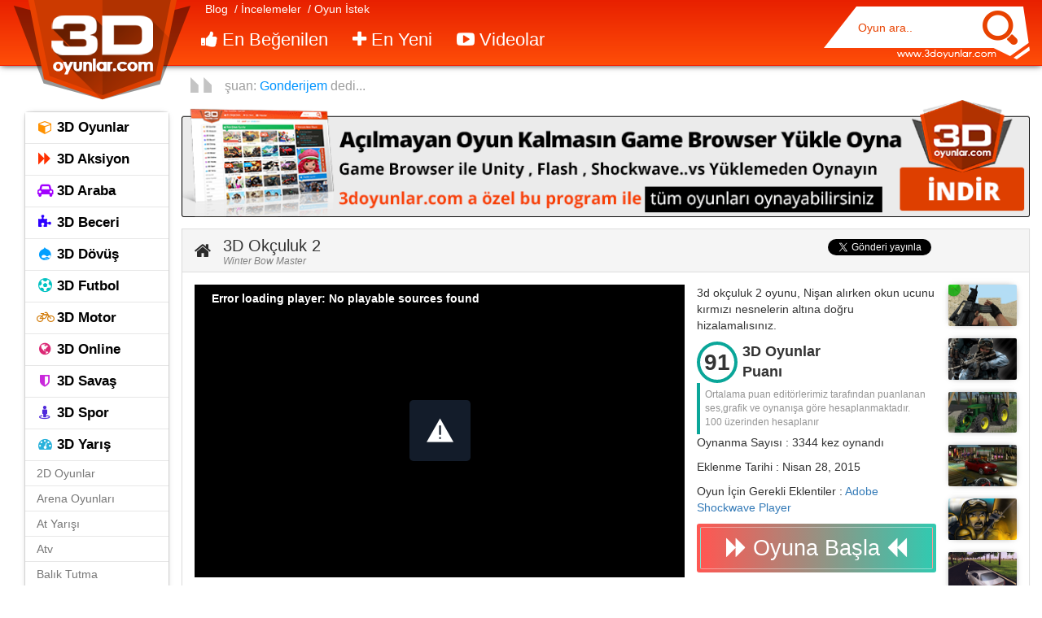

--- FILE ---
content_type: text/html; charset=UTF-8
request_url: https://www.3doyunlar.com/3d-okculuk-2.htm
body_size: 15039
content:
<!DOCTYPE html PUBLIC "-//W3C//DTD XHTML 1.0 Transitional//EN" "http://www.w3.org/TR/xhtml1/DTD/xhtml1-transitional.dtd">
<html xmlns="http://www.w3.org/1999/xhtml" dir="ltr" lang="tr" prefix="og: https://ogp.me/ns#"> 
<head>
<title>3D Okçuluk 2 Oyunu | 3D Okçuluk 2 Oyna | 3D OYUNLAR | 3D Oyunlar</title>
<meta http-equiv="Content-Language" content="tr" />
<meta http-equiv="Content-Type" content="text/html; charset=UTF-8" />
<meta name="viewport" content="width=device-width, initial-scale=1.0"/>	 
<link rel="Shortcut Icon" href="https://www.3doyunlar.com/wp-content/themes/3doyunlar/img/favicon.png"/>
<!--<link rel="stylesheet" href="https://www.3doyunlar.com/wp-content/themes/3doyunlar/fw/bootstrap/css/bootstrap.min.css" />-->
<link rel="stylesheet" href="https://maxcdn.bootstrapcdn.com/bootstrap/3.3.6/css/bootstrap.min.css" integrity="sha384-1q8mTJOASx8j1Au+a5WDVnPi2lkFfwwEAa8hDDdjZlpLegxhjVME1fgjWPGmkzs7" crossorigin="anonymous">
<link rel="stylesheet" href="//maxcdn.bootstrapcdn.com/font-awesome/4.3.0/css/font-awesome.min.css"/>
<link rel="stylesheet" href="https://www.3doyunlar.com/wp-content/themes/3doyunlar/style.css" type="text/css" media="screen" />
<link rel="stylesheet" href="https://www.3doyunlar.com/wp-content/themes/3doyunlar/fw/gallery/css/gallery.css"> 

		<!-- All in One SEO 4.9.3 - aioseo.com -->
	<meta name="description" content="3d okçuluk 2 oyunu, nişan alırken okun ucunu kırmızı nesnelerin altına doğru hizalamalısınız." />
	<meta name="robots" content="max-image-preview:large" />
	<meta name="author" content="ibrahim"/>
	<meta name="keywords" content="3d okçuluk 2 oyunu" />
	<link rel="canonical" href="https://www.3doyunlar.com/3d-okculuk-2.htm" />
	<meta name="generator" content="All in One SEO (AIOSEO) 4.9.3" />
		<meta property="og:locale" content="tr_TR" />
		<meta property="og:site_name" content="3D Oyunlar | 3d oyun sitesi" />
		<meta property="og:type" content="activity" />
		<meta property="og:title" content="3D Okçuluk 2 Oyunu | 3D Okçuluk 2 Oyna | 3D OYUNLAR | 3D Oyunlar" />
		<meta property="og:description" content="3d okçuluk 2 oyunu, nişan alırken okun ucunu kırmızı nesnelerin altına doğru hizalamalısınız." />
		<meta property="og:url" content="https://www.3doyunlar.com/3d-okculuk-2.htm" />
		<meta name="twitter:card" content="summary" />
		<meta name="twitter:title" content="3D Okçuluk 2 Oyunu | 3D Okçuluk 2 Oyna | 3D OYUNLAR | 3D Oyunlar" />
		<meta name="twitter:description" content="3d okçuluk 2 oyunu, nişan alırken okun ucunu kırmızı nesnelerin altına doğru hizalamalısınız." />
		<script type="application/ld+json" class="aioseo-schema">
			{"@context":"https:\/\/schema.org","@graph":[{"@type":"Article","@id":"https:\/\/www.3doyunlar.com\/3d-okculuk-2.htm#article","name":"3D Ok\u00e7uluk 2 Oyunu | 3D Ok\u00e7uluk 2 Oyna | 3D OYUNLAR | 3D Oyunlar","headline":"3D Ok\u00e7uluk 2","author":{"@id":"https:\/\/www.3doyunlar.com\/author\/ibrahim#author"},"publisher":{"@id":"https:\/\/www.3doyunlar.com\/#organization"},"image":{"@type":"ImageObject","url":"https:\/\/www.3doyunlar.com\/wp-content\/uploads\/2015\/04\/winter-bow-master.png","width":195,"height":118},"datePublished":"2015-04-28T06:47:29+00:00","dateModified":"2016-02-10T11:51:28+00:00","inLanguage":"tr-TR","mainEntityOfPage":{"@id":"https:\/\/www.3doyunlar.com\/3d-okculuk-2.htm#webpage"},"isPartOf":{"@id":"https:\/\/www.3doyunlar.com\/3d-okculuk-2.htm#webpage"},"articleSection":"3D Spor"},{"@type":"BreadcrumbList","@id":"https:\/\/www.3doyunlar.com\/3d-okculuk-2.htm#breadcrumblist","itemListElement":[{"@type":"ListItem","@id":"https:\/\/www.3doyunlar.com#listItem","position":1,"name":"Ev","item":"https:\/\/www.3doyunlar.com","nextItem":{"@type":"ListItem","@id":"https:\/\/www.3doyunlar.com\/category\/spor#listItem","name":"3D Spor"}},{"@type":"ListItem","@id":"https:\/\/www.3doyunlar.com\/category\/spor#listItem","position":2,"name":"3D Spor","item":"https:\/\/www.3doyunlar.com\/category\/spor","nextItem":{"@type":"ListItem","@id":"https:\/\/www.3doyunlar.com\/3d-okculuk-2.htm#listItem","name":"3D Ok\u00e7uluk 2"},"previousItem":{"@type":"ListItem","@id":"https:\/\/www.3doyunlar.com#listItem","name":"Ev"}},{"@type":"ListItem","@id":"https:\/\/www.3doyunlar.com\/3d-okculuk-2.htm#listItem","position":3,"name":"3D Ok\u00e7uluk 2","previousItem":{"@type":"ListItem","@id":"https:\/\/www.3doyunlar.com\/category\/spor#listItem","name":"3D Spor"}}]},{"@type":"Organization","@id":"https:\/\/www.3doyunlar.com\/#organization","name":"3D Oyunlar","description":"3d oyun sitesi","url":"https:\/\/www.3doyunlar.com\/"},{"@type":"Person","@id":"https:\/\/www.3doyunlar.com\/author\/ibrahim#author","url":"https:\/\/www.3doyunlar.com\/author\/ibrahim","name":"ibrahim"},{"@type":"WebPage","@id":"https:\/\/www.3doyunlar.com\/3d-okculuk-2.htm#webpage","url":"https:\/\/www.3doyunlar.com\/3d-okculuk-2.htm","name":"3D Ok\u00e7uluk 2 Oyunu | 3D Ok\u00e7uluk 2 Oyna | 3D OYUNLAR | 3D Oyunlar","description":"3d ok\u00e7uluk 2 oyunu, ni\u015fan al\u0131rken okun ucunu k\u0131rm\u0131z\u0131 nesnelerin alt\u0131na do\u011fru hizalamal\u0131s\u0131n\u0131z.","inLanguage":"tr-TR","isPartOf":{"@id":"https:\/\/www.3doyunlar.com\/#website"},"breadcrumb":{"@id":"https:\/\/www.3doyunlar.com\/3d-okculuk-2.htm#breadcrumblist"},"author":{"@id":"https:\/\/www.3doyunlar.com\/author\/ibrahim#author"},"creator":{"@id":"https:\/\/www.3doyunlar.com\/author\/ibrahim#author"},"image":{"@type":"ImageObject","url":"https:\/\/www.3doyunlar.com\/wp-content\/uploads\/2015\/04\/winter-bow-master.png","@id":"https:\/\/www.3doyunlar.com\/3d-okculuk-2.htm\/#mainImage","width":195,"height":118},"primaryImageOfPage":{"@id":"https:\/\/www.3doyunlar.com\/3d-okculuk-2.htm#mainImage"},"datePublished":"2015-04-28T06:47:29+00:00","dateModified":"2016-02-10T11:51:28+00:00"},{"@type":"WebSite","@id":"https:\/\/www.3doyunlar.com\/#website","url":"https:\/\/www.3doyunlar.com\/","name":"3D Oyunlar, 3d oyun oyna, 3d oyun \u00dccretsiz \u0130ndirmeden Oyun Oyna","description":"3d oyun sitesi","inLanguage":"tr-TR","publisher":{"@id":"https:\/\/www.3doyunlar.com\/#organization"}}]}
		</script>
		<!-- All in One SEO -->

<link rel="alternate" type="application/rss+xml" title="3D Oyunlar &raquo; 3D Okçuluk 2 yorum akışı" href="https://www.3doyunlar.com/3d-okculuk-2.htm/feed" />
<style id='wp-img-auto-sizes-contain-inline-css' type='text/css'>
img:is([sizes=auto i],[sizes^="auto," i]){contain-intrinsic-size:3000px 1500px}
/*# sourceURL=wp-img-auto-sizes-contain-inline-css */
</style>
<style id='wp-block-library-inline-css' type='text/css'>
:root{--wp-block-synced-color:#7a00df;--wp-block-synced-color--rgb:122,0,223;--wp-bound-block-color:var(--wp-block-synced-color);--wp-editor-canvas-background:#ddd;--wp-admin-theme-color:#007cba;--wp-admin-theme-color--rgb:0,124,186;--wp-admin-theme-color-darker-10:#006ba1;--wp-admin-theme-color-darker-10--rgb:0,107,160.5;--wp-admin-theme-color-darker-20:#005a87;--wp-admin-theme-color-darker-20--rgb:0,90,135;--wp-admin-border-width-focus:2px}@media (min-resolution:192dpi){:root{--wp-admin-border-width-focus:1.5px}}.wp-element-button{cursor:pointer}:root .has-very-light-gray-background-color{background-color:#eee}:root .has-very-dark-gray-background-color{background-color:#313131}:root .has-very-light-gray-color{color:#eee}:root .has-very-dark-gray-color{color:#313131}:root .has-vivid-green-cyan-to-vivid-cyan-blue-gradient-background{background:linear-gradient(135deg,#00d084,#0693e3)}:root .has-purple-crush-gradient-background{background:linear-gradient(135deg,#34e2e4,#4721fb 50%,#ab1dfe)}:root .has-hazy-dawn-gradient-background{background:linear-gradient(135deg,#faaca8,#dad0ec)}:root .has-subdued-olive-gradient-background{background:linear-gradient(135deg,#fafae1,#67a671)}:root .has-atomic-cream-gradient-background{background:linear-gradient(135deg,#fdd79a,#004a59)}:root .has-nightshade-gradient-background{background:linear-gradient(135deg,#330968,#31cdcf)}:root .has-midnight-gradient-background{background:linear-gradient(135deg,#020381,#2874fc)}:root{--wp--preset--font-size--normal:16px;--wp--preset--font-size--huge:42px}.has-regular-font-size{font-size:1em}.has-larger-font-size{font-size:2.625em}.has-normal-font-size{font-size:var(--wp--preset--font-size--normal)}.has-huge-font-size{font-size:var(--wp--preset--font-size--huge)}.has-text-align-center{text-align:center}.has-text-align-left{text-align:left}.has-text-align-right{text-align:right}.has-fit-text{white-space:nowrap!important}#end-resizable-editor-section{display:none}.aligncenter{clear:both}.items-justified-left{justify-content:flex-start}.items-justified-center{justify-content:center}.items-justified-right{justify-content:flex-end}.items-justified-space-between{justify-content:space-between}.screen-reader-text{border:0;clip-path:inset(50%);height:1px;margin:-1px;overflow:hidden;padding:0;position:absolute;width:1px;word-wrap:normal!important}.screen-reader-text:focus{background-color:#ddd;clip-path:none;color:#444;display:block;font-size:1em;height:auto;left:5px;line-height:normal;padding:15px 23px 14px;text-decoration:none;top:5px;width:auto;z-index:100000}html :where(.has-border-color){border-style:solid}html :where([style*=border-top-color]){border-top-style:solid}html :where([style*=border-right-color]){border-right-style:solid}html :where([style*=border-bottom-color]){border-bottom-style:solid}html :where([style*=border-left-color]){border-left-style:solid}html :where([style*=border-width]){border-style:solid}html :where([style*=border-top-width]){border-top-style:solid}html :where([style*=border-right-width]){border-right-style:solid}html :where([style*=border-bottom-width]){border-bottom-style:solid}html :where([style*=border-left-width]){border-left-style:solid}html :where(img[class*=wp-image-]){height:auto;max-width:100%}:where(figure){margin:0 0 1em}html :where(.is-position-sticky){--wp-admin--admin-bar--position-offset:var(--wp-admin--admin-bar--height,0px)}@media screen and (max-width:600px){html :where(.is-position-sticky){--wp-admin--admin-bar--position-offset:0px}}

/*# sourceURL=wp-block-library-inline-css */
</style><style id='global-styles-inline-css' type='text/css'>
:root{--wp--preset--aspect-ratio--square: 1;--wp--preset--aspect-ratio--4-3: 4/3;--wp--preset--aspect-ratio--3-4: 3/4;--wp--preset--aspect-ratio--3-2: 3/2;--wp--preset--aspect-ratio--2-3: 2/3;--wp--preset--aspect-ratio--16-9: 16/9;--wp--preset--aspect-ratio--9-16: 9/16;--wp--preset--color--black: #000000;--wp--preset--color--cyan-bluish-gray: #abb8c3;--wp--preset--color--white: #ffffff;--wp--preset--color--pale-pink: #f78da7;--wp--preset--color--vivid-red: #cf2e2e;--wp--preset--color--luminous-vivid-orange: #ff6900;--wp--preset--color--luminous-vivid-amber: #fcb900;--wp--preset--color--light-green-cyan: #7bdcb5;--wp--preset--color--vivid-green-cyan: #00d084;--wp--preset--color--pale-cyan-blue: #8ed1fc;--wp--preset--color--vivid-cyan-blue: #0693e3;--wp--preset--color--vivid-purple: #9b51e0;--wp--preset--gradient--vivid-cyan-blue-to-vivid-purple: linear-gradient(135deg,rgb(6,147,227) 0%,rgb(155,81,224) 100%);--wp--preset--gradient--light-green-cyan-to-vivid-green-cyan: linear-gradient(135deg,rgb(122,220,180) 0%,rgb(0,208,130) 100%);--wp--preset--gradient--luminous-vivid-amber-to-luminous-vivid-orange: linear-gradient(135deg,rgb(252,185,0) 0%,rgb(255,105,0) 100%);--wp--preset--gradient--luminous-vivid-orange-to-vivid-red: linear-gradient(135deg,rgb(255,105,0) 0%,rgb(207,46,46) 100%);--wp--preset--gradient--very-light-gray-to-cyan-bluish-gray: linear-gradient(135deg,rgb(238,238,238) 0%,rgb(169,184,195) 100%);--wp--preset--gradient--cool-to-warm-spectrum: linear-gradient(135deg,rgb(74,234,220) 0%,rgb(151,120,209) 20%,rgb(207,42,186) 40%,rgb(238,44,130) 60%,rgb(251,105,98) 80%,rgb(254,248,76) 100%);--wp--preset--gradient--blush-light-purple: linear-gradient(135deg,rgb(255,206,236) 0%,rgb(152,150,240) 100%);--wp--preset--gradient--blush-bordeaux: linear-gradient(135deg,rgb(254,205,165) 0%,rgb(254,45,45) 50%,rgb(107,0,62) 100%);--wp--preset--gradient--luminous-dusk: linear-gradient(135deg,rgb(255,203,112) 0%,rgb(199,81,192) 50%,rgb(65,88,208) 100%);--wp--preset--gradient--pale-ocean: linear-gradient(135deg,rgb(255,245,203) 0%,rgb(182,227,212) 50%,rgb(51,167,181) 100%);--wp--preset--gradient--electric-grass: linear-gradient(135deg,rgb(202,248,128) 0%,rgb(113,206,126) 100%);--wp--preset--gradient--midnight: linear-gradient(135deg,rgb(2,3,129) 0%,rgb(40,116,252) 100%);--wp--preset--font-size--small: 13px;--wp--preset--font-size--medium: 20px;--wp--preset--font-size--large: 36px;--wp--preset--font-size--x-large: 42px;--wp--preset--spacing--20: 0.44rem;--wp--preset--spacing--30: 0.67rem;--wp--preset--spacing--40: 1rem;--wp--preset--spacing--50: 1.5rem;--wp--preset--spacing--60: 2.25rem;--wp--preset--spacing--70: 3.38rem;--wp--preset--spacing--80: 5.06rem;--wp--preset--shadow--natural: 6px 6px 9px rgba(0, 0, 0, 0.2);--wp--preset--shadow--deep: 12px 12px 50px rgba(0, 0, 0, 0.4);--wp--preset--shadow--sharp: 6px 6px 0px rgba(0, 0, 0, 0.2);--wp--preset--shadow--outlined: 6px 6px 0px -3px rgb(255, 255, 255), 6px 6px rgb(0, 0, 0);--wp--preset--shadow--crisp: 6px 6px 0px rgb(0, 0, 0);}:where(.is-layout-flex){gap: 0.5em;}:where(.is-layout-grid){gap: 0.5em;}body .is-layout-flex{display: flex;}.is-layout-flex{flex-wrap: wrap;align-items: center;}.is-layout-flex > :is(*, div){margin: 0;}body .is-layout-grid{display: grid;}.is-layout-grid > :is(*, div){margin: 0;}:where(.wp-block-columns.is-layout-flex){gap: 2em;}:where(.wp-block-columns.is-layout-grid){gap: 2em;}:where(.wp-block-post-template.is-layout-flex){gap: 1.25em;}:where(.wp-block-post-template.is-layout-grid){gap: 1.25em;}.has-black-color{color: var(--wp--preset--color--black) !important;}.has-cyan-bluish-gray-color{color: var(--wp--preset--color--cyan-bluish-gray) !important;}.has-white-color{color: var(--wp--preset--color--white) !important;}.has-pale-pink-color{color: var(--wp--preset--color--pale-pink) !important;}.has-vivid-red-color{color: var(--wp--preset--color--vivid-red) !important;}.has-luminous-vivid-orange-color{color: var(--wp--preset--color--luminous-vivid-orange) !important;}.has-luminous-vivid-amber-color{color: var(--wp--preset--color--luminous-vivid-amber) !important;}.has-light-green-cyan-color{color: var(--wp--preset--color--light-green-cyan) !important;}.has-vivid-green-cyan-color{color: var(--wp--preset--color--vivid-green-cyan) !important;}.has-pale-cyan-blue-color{color: var(--wp--preset--color--pale-cyan-blue) !important;}.has-vivid-cyan-blue-color{color: var(--wp--preset--color--vivid-cyan-blue) !important;}.has-vivid-purple-color{color: var(--wp--preset--color--vivid-purple) !important;}.has-black-background-color{background-color: var(--wp--preset--color--black) !important;}.has-cyan-bluish-gray-background-color{background-color: var(--wp--preset--color--cyan-bluish-gray) !important;}.has-white-background-color{background-color: var(--wp--preset--color--white) !important;}.has-pale-pink-background-color{background-color: var(--wp--preset--color--pale-pink) !important;}.has-vivid-red-background-color{background-color: var(--wp--preset--color--vivid-red) !important;}.has-luminous-vivid-orange-background-color{background-color: var(--wp--preset--color--luminous-vivid-orange) !important;}.has-luminous-vivid-amber-background-color{background-color: var(--wp--preset--color--luminous-vivid-amber) !important;}.has-light-green-cyan-background-color{background-color: var(--wp--preset--color--light-green-cyan) !important;}.has-vivid-green-cyan-background-color{background-color: var(--wp--preset--color--vivid-green-cyan) !important;}.has-pale-cyan-blue-background-color{background-color: var(--wp--preset--color--pale-cyan-blue) !important;}.has-vivid-cyan-blue-background-color{background-color: var(--wp--preset--color--vivid-cyan-blue) !important;}.has-vivid-purple-background-color{background-color: var(--wp--preset--color--vivid-purple) !important;}.has-black-border-color{border-color: var(--wp--preset--color--black) !important;}.has-cyan-bluish-gray-border-color{border-color: var(--wp--preset--color--cyan-bluish-gray) !important;}.has-white-border-color{border-color: var(--wp--preset--color--white) !important;}.has-pale-pink-border-color{border-color: var(--wp--preset--color--pale-pink) !important;}.has-vivid-red-border-color{border-color: var(--wp--preset--color--vivid-red) !important;}.has-luminous-vivid-orange-border-color{border-color: var(--wp--preset--color--luminous-vivid-orange) !important;}.has-luminous-vivid-amber-border-color{border-color: var(--wp--preset--color--luminous-vivid-amber) !important;}.has-light-green-cyan-border-color{border-color: var(--wp--preset--color--light-green-cyan) !important;}.has-vivid-green-cyan-border-color{border-color: var(--wp--preset--color--vivid-green-cyan) !important;}.has-pale-cyan-blue-border-color{border-color: var(--wp--preset--color--pale-cyan-blue) !important;}.has-vivid-cyan-blue-border-color{border-color: var(--wp--preset--color--vivid-cyan-blue) !important;}.has-vivid-purple-border-color{border-color: var(--wp--preset--color--vivid-purple) !important;}.has-vivid-cyan-blue-to-vivid-purple-gradient-background{background: var(--wp--preset--gradient--vivid-cyan-blue-to-vivid-purple) !important;}.has-light-green-cyan-to-vivid-green-cyan-gradient-background{background: var(--wp--preset--gradient--light-green-cyan-to-vivid-green-cyan) !important;}.has-luminous-vivid-amber-to-luminous-vivid-orange-gradient-background{background: var(--wp--preset--gradient--luminous-vivid-amber-to-luminous-vivid-orange) !important;}.has-luminous-vivid-orange-to-vivid-red-gradient-background{background: var(--wp--preset--gradient--luminous-vivid-orange-to-vivid-red) !important;}.has-very-light-gray-to-cyan-bluish-gray-gradient-background{background: var(--wp--preset--gradient--very-light-gray-to-cyan-bluish-gray) !important;}.has-cool-to-warm-spectrum-gradient-background{background: var(--wp--preset--gradient--cool-to-warm-spectrum) !important;}.has-blush-light-purple-gradient-background{background: var(--wp--preset--gradient--blush-light-purple) !important;}.has-blush-bordeaux-gradient-background{background: var(--wp--preset--gradient--blush-bordeaux) !important;}.has-luminous-dusk-gradient-background{background: var(--wp--preset--gradient--luminous-dusk) !important;}.has-pale-ocean-gradient-background{background: var(--wp--preset--gradient--pale-ocean) !important;}.has-electric-grass-gradient-background{background: var(--wp--preset--gradient--electric-grass) !important;}.has-midnight-gradient-background{background: var(--wp--preset--gradient--midnight) !important;}.has-small-font-size{font-size: var(--wp--preset--font-size--small) !important;}.has-medium-font-size{font-size: var(--wp--preset--font-size--medium) !important;}.has-large-font-size{font-size: var(--wp--preset--font-size--large) !important;}.has-x-large-font-size{font-size: var(--wp--preset--font-size--x-large) !important;}
/*# sourceURL=global-styles-inline-css */
</style>

<style id='classic-theme-styles-inline-css' type='text/css'>
/*! This file is auto-generated */
.wp-block-button__link{color:#fff;background-color:#32373c;border-radius:9999px;box-shadow:none;text-decoration:none;padding:calc(.667em + 2px) calc(1.333em + 2px);font-size:1.125em}.wp-block-file__button{background:#32373c;color:#fff;text-decoration:none}
/*# sourceURL=/wp-includes/css/classic-themes.min.css */
</style>
<link rel="https://api.w.org/" href="https://www.3doyunlar.com/wp-json/" /><link rel="alternate" title="JSON" type="application/json" href="https://www.3doyunlar.com/wp-json/wp/v2/posts/2865" /><link rel="EditURI" type="application/rsd+xml" title="RSD" href="https://www.3doyunlar.com/xmlrpc.php?rsd" />
<link rel='shortlink' href='https://www.3doyunlar.com/?p=2865' />
<script async src="https://pagead2.googlesyndication.com/pagead/js/adsbygoogle.js?client=ca-pub-2223849630797674"></script></head> 
<body data-rsssl=1>
<!---array(19) {
  ["X-Https"]=>
  string(1) "1"
  ["Host"]=>
  string(17) "www.3doyunlar.com"
  ["X-Forwarded-Proto"]=>
  string(5) "https"
  ["Cf-Visitor"]=>
  string(18) "{"scheme":"https"}"
  ["Cf-Ipcountry"]=>
  string(2) "US"
  ["Cdn-Loop"]=>
  string(19) "cloudflare; loops=1"
  ["Accept"]=>
  string(124) "text/html,application/xhtml+xml,application/xml;q=0.9,image/webp,image/apng,*/*;q=0.8,application/signed-exchange;v=b3;q=0.9"
  ["User-Agent"]=>
  string(159) "Mozilla/5.0 (Macintosh; Intel Mac OS X 10_15_7) AppleWebKit/537.36 (KHTML, like Gecko) Chrome/131.0.0.0 Safari/537.36; ClaudeBot/1.0; +claudebot@anthropic.com)"
  ["Upgrade-Insecure-Requests"]=>
  string(1) "1"
  ["Cache-Control"]=>
  string(8) "no-cache"
  ["Pragma"]=>
  string(8) "no-cache"
  ["Sec-Fetch-User"]=>
  string(2) "?1"
  ["Cf-Ray"]=>
  string(20) "9c4147587b35a0d6-CMH"
  ["Sec-Fetch-Dest"]=>
  string(8) "document"
  ["Accept-Encoding"]=>
  string(8) "gzip, br"
  ["Sec-Fetch-Mode"]=>
  string(8) "navigate"
  ["Sec-Fetch-Site"]=>
  string(4) "none"
  ["X-Forwarded-For"]=>
  string(12) "3.141.24.102"
  ["Authorization"]=>
  string(0) ""
}
---> 
    
<div id="fb-root"></div>
<script type="text/javascript">
(function(d, s, id) {
  var js, fjs = d.getElementsByTagName(s)[0];
  if (d.getElementById(id)) return;
  js = d.createElement(s); js.id = id;
  js.src = "//connect.facebook.net/tr_TR/all.js#xfbml=1&amp;appId=453389764743172";
  fjs.parentNode.insertBefore(js, fjs);
}(document, 'script', 'facebook-jssdk'));

FB.init({
    status: true,
    cookie: true,
    xfbml: true
});
</script>   
<header>
   <div class="row clearfix orangebar navbar-static-top" id="nav_sticky">
      <div class="container">
         <div class="col-he-2">
            <a class="logo" href="https://www.3doyunlar.com" title="3d oyunlar"></a>
         </div>
         <div class="col-he-7">
            <div class="hea_menu2">
               <a href="#" class="btn btn-hea2">Blog</a>
               <a href="https://www.3doyunlar.com/incelemeler" class="btn btn-hea2">/ İncelemeler</a>               
               <a href="https://www.3doyunlar.com/3d-oyunlar/oyun-istek" class="btn btn-hea2">/ Oyun İstek</a>
            </div>
            <div class="hea_menu">
               <a href="https://www.3doyunlar.com/en-cok-oynanan-oyunlar" title="en çok oynanan oyunlar" class="btn btn-hea"><i class="fa fa-thumbs-up"></i> En Beğenilen</a>
               <a href="https://www.3doyunlar.com/yeni-oyunlar" class="btn btn-hea"><i class="fa fa-plus"></i> En Yeni</a>               
               <a href="https://www.3doyunlar.com/oyun-videolari" class="btn btn-hea"><i class="fa fa-youtube-play"></i> Videolar</a>
            </div>
         </div>
         <div class="col-he-3">
            <form method="get" id="searchform" action="https://www.3doyunlar.com/">
               <input type="text" name="s" id="search" placeholder="Oyun ara.." onfocus="if(this.value==this.defaultValue)this.value='';" onblur="if(this.value=='')this.value=this.defaultValue;"/>
               <button name="button" type="submit" class="btn btn-search"></button>
            </form>
         </div>
      </div>
   </div>
   <div class="row clearfix gray_bar">    
 
         <div class="noluyor">
                        <i></i><span></span>  şuan: 
            <a href="https://www.3doyunlar.com/3d-mini-futbol.htm#comment-44735"> 
            Gonderijem            </a> dedi... 
                     </div>
      
   </div>
</header><section class="single">
   <div class="row clearfix row_single">
      <div class="single container">
         <div class="col-sm-2 column do_left_col">
            <nav class="navbar navbar-default wot_header" role="navigation">
 
    <div class="navbar_header p_zero" id="header_menu">
	    <ul class="nav navbar-nav nav_header">
		<div id="header_menu" class="navbar-collapse p_zero"><ul id="menu-ana-menu" class="nav navbar-nav navbar_do_header"><li id="menu-item-2089" class="dicon menu-item menu-item-type-taxonomy menu-item-object-category menu-item-2089"><a title="3D Oyunlar" href="https://www.3doyunlar.com/category/3d"><span class="dic fa fa-cube color1"></span>&nbsp;3D Oyunlar</a></li>
<li id="menu-item-2081" class="dicon menu-item menu-item-type-taxonomy menu-item-object-category menu-item-2081"><a title="3D Aksiyon" href="https://www.3doyunlar.com/category/aksiyon"><span class="dic fa fa-forward color2"></span>&nbsp;3D Aksiyon</a></li>
<li id="menu-item-2082" class="dicon menu-item menu-item-type-taxonomy menu-item-object-category menu-item-2082"><a title="3D Araba" href="https://www.3doyunlar.com/category/araba"><span class="dic fa fa-car color3"></span>&nbsp;3D Araba</a></li>
<li id="menu-item-2083" class="dicon menu-item menu-item-type-taxonomy menu-item-object-category menu-item-2083"><a title="3D Beceri" href="https://www.3doyunlar.com/category/beceri"><span class="dic fa fa-puzzle-piece color4"></span>&nbsp;3D Beceri</a></li>
<li id="menu-item-2084" class="dicon menu-item menu-item-type-taxonomy menu-item-object-category menu-item-2084"><a title="3D Dövüş" href="https://www.3doyunlar.com/category/dovus"><span class="dic fa fa-drupal color5"></span>&nbsp;3D Dövüş</a></li>
<li id="menu-item-2085" class="dicon menu-item menu-item-type-taxonomy menu-item-object-category menu-item-2085"><a title="3D Futbol" href="https://www.3doyunlar.com/category/futbol"><span class="dic fa fa-futbol-o color6"></span>&nbsp;3D Futbol</a></li>
<li id="menu-item-2087" class="dicon menu-item menu-item-type-taxonomy menu-item-object-category menu-item-2087"><a title="3D Motor" href="https://www.3doyunlar.com/category/motor"><span class="dic fa fa-bicycle color8"></span>&nbsp;3D Motor</a></li>
<li id="menu-item-2088" class="dicon menu-item menu-item-type-taxonomy menu-item-object-category menu-item-2088"><a title="3D Online" href="https://www.3doyunlar.com/category/online"><span class="dic fa fa-globe color9"></span>&nbsp;3D Online</a></li>
<li id="menu-item-2090" class="dicon menu-item menu-item-type-taxonomy menu-item-object-category menu-item-2090"><a title="3D Savaş" href="https://www.3doyunlar.com/category/savas"><span class="dic fa fa-shield color10"></span>&nbsp;3D Savaş</a></li>
<li id="menu-item-2091" class="dicon menu-item menu-item-type-taxonomy menu-item-object-category current-post-ancestor current-menu-parent current-post-parent menu-item-2091"><a title="3D Spor" href="https://www.3doyunlar.com/category/spor"><span class="dic fa fa-street-view color11"></span>&nbsp;3D Spor</a></li>
<li id="menu-item-2092" class="dicon menu-item menu-item-type-taxonomy menu-item-object-category menu-item-2092"><a title="3D Yarış" href="https://www.3doyunlar.com/category/yaris"><span class="dic fa fa-tachometer color12"></span>&nbsp;3D Yarış</a></li>
<li id="menu-item-2080" class="menu-item menu-item-type-taxonomy menu-item-object-category menu-item-2080"><a title="2D Oyunlar" href="https://www.3doyunlar.com/category/2d-oyunlar">2D Oyunlar</a></li>
<li id="menu-item-2093" class="menu-item menu-item-type-taxonomy menu-item-object-category menu-item-2093"><a title="Arena Oyunları" href="https://www.3doyunlar.com/category/arena">Arena Oyunları</a></li>
<li id="menu-item-2094" class="menu-item menu-item-type-taxonomy menu-item-object-category menu-item-2094"><a title="At Yarışı" href="https://www.3doyunlar.com/category/atyarisi">At Yarışı</a></li>
<li id="menu-item-2095" class="menu-item menu-item-type-taxonomy menu-item-object-category menu-item-2095"><a title="Atv" href="https://www.3doyunlar.com/category/atv">Atv</a></li>
<li id="menu-item-2096" class="menu-item menu-item-type-taxonomy menu-item-object-category menu-item-2096"><a title="Balık Tutma" href="https://www.3doyunlar.com/category/balik-tutma">Balık Tutma</a></li>
<li id="menu-item-2097" class="menu-item menu-item-type-taxonomy menu-item-object-category menu-item-2097"><a title="Drift" href="https://www.3doyunlar.com/category/drift">Drift</a></li>
<li id="menu-item-2098" class="menu-item menu-item-type-taxonomy menu-item-object-category menu-item-2098"><a title="Kamyon" href="https://www.3doyunlar.com/category/kamyon">Kamyon</a></li>
<li id="menu-item-2099" class="menu-item menu-item-type-taxonomy menu-item-object-category menu-item-2099"><a title="Kayak" href="https://www.3doyunlar.com/category/kayak">Kayak</a></li>
<li id="menu-item-21467" class="menu-item menu-item-type-taxonomy menu-item-object-category menu-item-21467"><a title="Minecraft" href="https://www.3doyunlar.com/category/minecraft">Minecraft</a></li>
<li id="menu-item-2100" class="menu-item menu-item-type-taxonomy menu-item-object-category menu-item-2100"><a title="Macera" href="https://www.3doyunlar.com/category/macera">Macera</a></li>
<li id="menu-item-2101" class="menu-item menu-item-type-taxonomy menu-item-object-category menu-item-2101"><a title="Robot" href="https://www.3doyunlar.com/category/robot">Robot</a></li>
<li id="menu-item-2102" class="menu-item menu-item-type-taxonomy menu-item-object-category menu-item-2102"><a title="Silah" href="https://www.3doyunlar.com/category/silah">Silah</a></li>
<li id="menu-item-2103" class="menu-item menu-item-type-taxonomy menu-item-object-category menu-item-2103"><a title="Takip" href="https://www.3doyunlar.com/category/takip">Takip</a></li>
<li id="menu-item-2104" class="menu-item menu-item-type-taxonomy menu-item-object-category menu-item-2104"><a title="Uçak" href="https://www.3doyunlar.com/category/ucak">Uçak</a></li>
<li id="menu-item-2105" class="menu-item menu-item-type-taxonomy menu-item-object-category menu-item-2105"><a title="Yetenek" href="https://www.3doyunlar.com/category/yetenek">Yetenek</a></li>
</ul></div>	    </ul>
    </div>
</nav>          </div>
         <div class="col-sm-10 column do_zero">
             
             <div class="gamebrowser">
                 <a href="https://www.3doyunlar.com/3d-oyunlar/game-browser" title="game browser"><img src="https://www.3doyunlar.com/browser/b.png" /></a>                 
             </div>
             
             
                        <div class="panel panel-default wot_single">
               <div class="panel-heading ph_wot">
                  <div class="row clearfix">
                     <div class="col-sm-6 p_zero baslik">
                        <a id="wot_tooltip" href="https://www.3doyunlar.com/" class="btn btn-home" role="button" title="Home!" data-toggle="tooltip" data-placement="top"><i class="fa fa-home"></i></a>
                        <div class="left">
                           <h1>3D Okçuluk 2</h1>
                           <span>Winter Bow Master </span>                        </div>
                     </div>
                     <div class="col-md-6 col-sm-6 column p_zero ta_right m_768">
                        <div class="right wot_plus">
                           <script type="text/javascript" src="https://apis.google.com/js/plusone.js"></script>
                           <g:plusone size="standard (bubble" href="https://www.3doyunlar.com/3d-okculuk-2.htm"></g:plusone>
                        </div>
                        <div class="right wot_twit">
                           <a href="https://twitter.com/share" class="twitter-share-button">Tweet</a>
                           <script>!function(d,s,id){var js,fjs=d.getElementsByTagName(s)[0],p=/^http:/.test(d.location)?'http':'https';if(!d.getElementById(id)){js=d.createElement(s);js.id=id;js.src=p+'://platform.twitter.com/widgets.js';fjs.parentNode.insertBefore(js,fjs);}}(document, 'script', 'twitter-wjs');</script>						
                        </div>
                        <div class="right wot_face">
                           <iframe src="//www.facebook.com/plugins/like.php?href=https://www.3doyunlar.com/3d-okculuk-2.htm&amp;width=100&amp;layout=button_count&amp;action=like&amp;show_faces=false&amp;share=false&amp;height=21&amp;appId=346523605543200" scrolling="no" frameborder="0" style="border:none; overflow:hidden; width:100px; height:21px;" allowTransparency="true"></iframe> 
                        </div>
                     </div>
                  </div>
               </div>
               <div class="panel-body panel_wot">
                  <div class="col-sm-11 column p_zero">
                     <div class="row clearfix wot_game">
                           <div class="col-sm-8 pl_zero">	 
   <script type="text/javascript" src="https://www.3doyunlar.com/wp-content/themes/3doyunlar/fw/jwplayer-7/jwplayer.js"></script>
<script>jwplayer.key="WbtWzGvcRNi6Tk+gtKldIbx+nn6lXZFvKiaO2g==";</script>

 <div class="3doyunlar_player"  id="3doyunlar_player">
      <span class="loading_video">      
      Video Yükleniyor
      </span>
   </div>

   <script type="text/javascript">
      jwplayer("3doyunlar_player").setup({  
      file: 'https://www.3doyunlar.com/videos/s11pLJ3H-Vw.flv',
        image: "",
        width: '100%',
	height: '360',        
        
        skin: "bekle",
        abouttext: "3D OYUNLAR",
        aboutlink: "https://www.3doyunlar.com",
        stretching:'exactfit',
        title: '3doyunlar',
	autostart: 'true',
	androidhls: 'true',
        primary: "html5",
        



         advertising: { 
            client: "googima",
            schedule: {"GoogleAds":{"offset":"pre","tag":"https://googleads.g.doubleclick.net/pagead/ads?ad_type=video_text_image&client=ca-video-pub-5121210514816034&description_url=http%3A%2F%2Fwww.3doyunlar.com%2F&channel=4868152619&videoad_start_delay=0&hl=tr&max_ad_duration=30000"}}
        },
                
        
    });
</script>						                                                                      
</div>
<div class="col-sm-4 pl_zero single_yan">
   <p>3d okçuluk 2 oyunu, Nişan alırken okun ucunu kırmızı nesnelerin altına doğru hizalamalısınız.</p>
   
   <div class="ortalama_puan single"> 
      <span class="puan">
      91 
      </span>
      <span>3D Oyunlar Puanı</span>
   </div>
   <blockquote class="aciklama">
      Ortalama puan editörlerimiz tarafından puanlanan ses,grafik ve oynanışa göre hesaplanmaktadır. 100 üzerinden hesaplanır
   </blockquote>
   <p>Oynanma Sayısı : 3344 kez oynandı</p>
   <p>Eklenme Tarihi : Nisan 28, 2015</p>
   <p>Oyun İçin Gerekli Eklentiler  : <a href="http://get.adobe.com/shockwave/" target="_blank">Adobe Shockwave Player</a>&nbsp;&nbsp; </p>
   <div class="oyuna_basla" id="gradient">
      <a href="https://www.3doyunlar.com/oyna.php?id=2865" id="gradient2" class="btn btn-basla"><i class="fa fa-forward"></i> Oyuna Başla <i class="fa fa-backward"></i></a> 
   </div>
</div>                  
                     </div>
                      
                      
                      
              		
                     <div class="row clearfix">
                       
                         
                       
  

	

	<div class="gbrowser">
    
    <script async src="//pagead2.googlesyndication.com/pagead/js/adsbygoogle.js"></script>
    <!-- 3d_728x90_1 -->
    <ins class="adsbygoogle"
         style="display:inline-block;width:728px;height:90px"
         data-ad-client="ca-pub-5121210514816034"
         data-ad-slot="3572684215"></ins>
    <script>
    (adsbygoogle = window.adsbygoogle || []).push({});
    </script>
</div> 

  
                         
                         
                        <div class="col-md-12 column">
                           <div class='wot_h2_bg full left'><i class='fa fa-keyboard-o fa-2x left'></i><h2>Oyun Hangi Tuşlar İle Oynanır?</h2></div><img class="klavye" alt="mouse tuşu" src="https://www.3doyunlar.com/wp-content/themes/3doyunlar/img/klavye1/mouse.png" />                            
                            
                            
                
                            
                            
                                                   </div>
                         
                         
                         

      

                         
                                                <div class="col-md-12 column">
                           <div class='wot_h2_bg full left'>
                              <i class="fa fa-question-circle fa-2x left"></i>
                              <h2>3D Okçuluk 2 <strong>Hakkında</strong> </h2>
                           </div>
                           <p>Bembeyaz kar örtüsüyle kaplanmış bir ortamda kırmızı renkli cam nesneleri vurarak spor yapan okçuya yardım etmelisiniz.</p>
<p>Sporcu gayet yetenekli fakat onu yönetecek kişinin de yetenekli olması gerekiyor.</p>
                        </div>
                                                                        <div class="col-md-12 column">
                           <div class='wot_h2_bg full left'>
                              <i class="fa fa-question-circle fa-2x left"></i>
                              <h2>3D Okçuluk 2 <strong>Nasıl Oynanır ?</strong> </h2>
                           </div>
                           <p>Bu aşamada sizin yapmanız gereken “<strong>Mouse</strong>” yardımıyla onun atış yapmasını sağlamaktır.</p>
<p>Nişan alırken okun ucunu kırmızı nesnelerin altına doğru hizalamalısınız.</p>
<p>Bu sayede hedefi tam ortasından vurarak ekstra puan alırsınız. Yakın mesafedeki hedefleri vurduğunuzda ekranda “<strong>Fast Shoot</strong>” yazısı belirecektir.</p>
<p>İlk bölüm çamların üzerindeki hedefleri vurduğunuzda sona eriyor. Bir sonraki bölüme geçtiğinizde tüm hedefleri vurduktan sonra çarın arkasında sarı renkli bir yıldız beliriyor.</p>
<p>Bu yıldızı vurmak hiç kolay değil. Çünkü yıldızın önünde dönen çark okların hedefe gitmesini engelliyor.</p>
<p>Ekranın üst köşesinde yar alan “Süre”yi çok iyi kullanmalısınız. Hedefi ıskaladığınızda “<strong>Out</strong>” yazısını göreceksiniz.</p>
                        </div>
                                                <div class="col-md-12 column">
                           <div class='wot_h2_bg full left'>
                              <i class="fa fa-bar-chart-o fa-2x left"></i>
                              <h2>3D Okçuluk 2 <strong>Değerlendirme</strong></h2>
                           </div>
                           <div class="span6">
                              <div class="col-xs-4">
                                 <div class="full">
                                    <strong class="left">Ses</strong> <span class="pull-right">91&nbsp;&nbsp; / 100 Puan</span>
                                 </div>
                                 <div class="progress">
                                    <div class="progress-bar progress-bar-success" role="progressbar" aria-valuenow="40" aria-valuemin="0" aria-valuemax="100" style="width:91&nbsp;&nbsp;%"></div>
                                 </div>
                              </div>
                              <div class="col-xs-4">
                                 <div class="full">
                                    <strong class="left">Grafik</strong> <span class="pull-right">90&nbsp;&nbsp; / 100 Puan</span>
                                 </div>
                                 <div class="progress">
                                    <div class="progress-bar progress-bar-info" role="progressbar" aria-valuenow="40" aria-valuemin="0" aria-valuemax="100" style="width:90&nbsp;&nbsp;%"></div>
                                 </div>
                              </div>
                              <div class="col-xs-4">
                                 <div class="full">
                                    <strong class="left">Oynanış</strong> <span class="pull-right">91&nbsp;&nbsp; / 100 Puan</span>
                                 </div>
                                 <div class="progress">
                                    <div class="progress-bar progress-bar-danger" role="progressbar" aria-valuenow="40" aria-valuemin="0" aria-valuemax="100" style="width:91&nbsp;&nbsp;%"></div>
                                 </div>
                              </div>
                           </div>
                        </div>
                                                <div class="col-md-12 column">
                           <div class="row clearfix p_zero do_slider_form" id="do_slider"> 
    <div class="wot_h2_bg full left"><i class="fa fa-eye fa-2x left"></i><h2>Oyunun İçinden Resimler</h2></div>
<div class="do_slider">        
 
	    
	    <a href="https://www.3doyunlar.com/static/0/1336254566_1.jpg" data-gallery=""><img class="lazy" data-original="https://www.3doyunlar.com/static/130x100/1336254566_1.jpg" ></a>
            <a href="https://www.3doyunlar.com/static/0/1336254566_2.jpg" data-gallery=""><img class="lazy" data-original="https://www.3doyunlar.com/static/130x100/1336254566_2.jpg" ></a>
            <a href="https://www.3doyunlar.com/static/0/1336254566_3.jpg" data-gallery=""><img class="lazy" data-original="https://www.3doyunlar.com/static/130x100/1336254566_3.jpg" ></a>
            <a href="https://www.3doyunlar.com/static/0/1336254566_4.jpg" data-gallery=""><img class="lazy" data-original="https://www.3doyunlar.com/static/130x100/1336254566_4.jpg" ></a>
            <a href="https://www.3doyunlar.com/static/0/1336254566_5.jpg" data-gallery=""><img class="lazy" data-original="https://www.3doyunlar.com/static/130x100/1336254566_5.jpg" ></a>        
</div>
<div class="container">
<div id="blueimp-gallery" class="blueimp-gallery blueimp-gallery-controls" data-use-bootstrap-modal="false">
    <div class="slides"></div>
    <h3 class="title"></h3>
    <a class="prev">‹</a>
    <a class="next">›</a>
    <a class="close ta_right">×<br>	
	<span class="galeri_key">
	    <img src="https://www.3doyunlar.com/wp-content/themes/3doyunlar/img/enter.png"/><br>
	    "Enter" tuşuna bastığınızda<br> ekranda sadece fotoğraf kalır.<br>
	</span>	
	<span class="galeri_key">
	    <img src="https://www.3doyunlar.com/wp-content/themes/3doyunlar/img/sagsol.png"/><br>
	    Daha rahat gezinebilmek için <br>klavyenizdeki sağ sol tuşunu kullabilirsiniz.
	</span>   
    </a>    
    <a class="play-pause"></a>
    <ol class="indicator"><img class="lazy" data-original="" alt=""></ol>
    <div class="modal fade">
        <div class="modal-dialog">
            <div class="modal-content">
                <div class="modal-header">
                    <button type="button" class="close" aria-hidden="true">&times;</button>
                    <h4 class="modal-title"></h4>
                </div>
                <div class="modal-body next"></div>
                <div class="modal-footer">
                    <button type="button" class="btn btn-default pull-left prev">
                        <i class="glyphicon glyphicon-chevron-left"></i>
                        Önceki
                    </button>
                    <button type="button" class="btn btn-primary next">
                        Sonraki
                        <i class="glyphicon glyphicon-chevron-right"></i>
                    </button>
                </div>
            </div>
        </div>
    </div>
</div> 
</div> 
 </div>                         </div>
                        <div class="col-md-12 column">
                           <div class='wot_h2_bg full left'>
                              <i class="fa fa-facebook-official fa-2x left"></i>
                              <h2>3D Okçuluk 2 Facebook ile yorum yap</h2>
                           </div>
                           <div class="fb-comments" data-href="https://www.3doyunlar.com/3d-okculuk-2.htm" data-width="100%" data-num-posts="5"></div>
                           <div class='wot_h2_bg full left'>
                              <i class="fa fa-comments fa-2x left"></i>
                              <h2>3D Okçuluk 2 3doyunlar.com ile yorum yap</h2>
                           </div>
                           <div id="comments" class="comments-area">
            <div class="col-md-12 dt full p_zero">
            <form action="https://www.3doyunlar.com/wp-comments-post.php" method="post" id="commentform">
                  <p class="col-sm-6 p_zero">
            <input type="text" name="author" id="author" value="" size="22" tabindex="1" placeholder="Ad Soyad" class="form-control"/>
         </p>
                  <p><textarea name="comment" id="comment" rows="4" tabindex="4" placeholder="İleti" class="form-control"></textarea></p>
         <p class="col-sm-12 p_zero"> <button name="submit" type="submit" id="submit" tabindex="5" class="btn btn-danger btn-lg" /><i class="fa fa-check"></i> Gönder</button></p>
         <input type="hidden" name="comment_post_ID" value="2865" />
         <p style="display: none;"><input type="hidden" id="akismet_comment_nonce" name="akismet_comment_nonce" value="b6b2f9b4dc" /></p><p style="display: none !important;" class="akismet-fields-container" data-prefix="ak_"><label>&#916;<textarea name="ak_hp_textarea" cols="45" rows="8" maxlength="100"></textarea></label><input type="hidden" id="ak_js_1" name="ak_js" value="176"/><script>document.getElementById( "ak_js_1" ).setAttribute( "value", ( new Date() ).getTime() );</script></p>      </form>
               </div>
   </div>                        </div>
                     </div>
                  </div>
                  <div class="col-sm-1 column p_zero">	
                     <div class="row clearfix">
<div class="col-md-12 column wot_games p_zero">
	<div class="kapsa">
            <a href="https://www.3doyunlar.com/3d-counter-strike2.htm" title="3D Counter Strike 2">
                                    <img src="https://www.3doyunlar.com/wp-content/uploads/2015/04/3d-counter-strike2.png" width="100%"  height="auto" alt="3D Counter Strike 2" style="display: inline;" class="ie_anasayfa" /> 
                     
             
            </a>
           
            
            
	</div>
	
</div>
	<div class="col-md-12 column wot_games p_zero">
	<div class="kapsa">
            <a href="https://www.3doyunlar.com/counter-strike-1-6.htm" title="Counter Strike 1.6">
                                    <img src="https://www.3doyunlar.com/wp-content/uploads/2015/04/counter-strike-1-6.png" width="100%"  height="auto" alt="Counter Strike 1.6" style="display: inline;" class="ie_anasayfa" /> 
                     
             
            </a>
           
            
            
	</div>
	
</div>
	<div class="col-md-12 column wot_games p_zero">
	<div class="kapsa">
            <a href="https://www.3doyunlar.com/3d-traktor-simulasyon.htm" title="3D Traktör Simülasyonu">
                                    <img src="https://www.3doyunlar.com/wp-content/uploads/2015/04/3d-traktor-simulasyonu.jpg" width="100%"  height="auto" alt="3D Traktör Simülasyonu" style="display: inline;" class="ie_anasayfa" /> 
                     
             
            </a>
           
            
            
	</div>
	
</div>
	<div class="col-md-12 column wot_games p_zero">
	<div class="kapsa">
            <a href="https://www.3doyunlar.com/3d-oyunlar-chevrolet-simulasyonu.htm" title="3D Chevrolet Simülasyonu">
                                    <img src="https://www.3doyunlar.com/wp-content/uploads/2015/04/3d-oyunlar-chevrolet-simulasyonu-1.jpg" width="100%"  height="auto" alt="3D Chevrolet Simülasyonu" style="display: inline;" class="ie_anasayfa" /> 
                     
             
            </a>
           
            
            
	</div>
	
</div>
	<div class="col-md-12 column wot_games p_zero">
	<div class="kapsa">
            <a href="https://www.3doyunlar.com/2d-counter-strike.htm" title="2D Counter Strike">
                                    <img src="https://www.3doyunlar.com/wp-content/uploads/2015/04/2s-counter-strike.png" width="100%"  height="auto" alt="2D Counter Strike" style="display: inline;" class="ie_anasayfa" /> 
                     
             
            </a>
           
            
            
	</div>
	
</div>
	<div class="col-md-12 column wot_games p_zero">
	<div class="kapsa">
            <a href="https://www.3doyunlar.com/3d-trafik-yetenegi.htm" title="3D Trafik Yeteneği">
                                    <img src="https://www.3doyunlar.com/wp-content/uploads/2016/05/3d_trafik_yetenegi_kck.png" width="100%"  height="auto" alt="3D Trafik Yeteneği" style="display: inline;" class="ie_anasayfa" /> 
                     
             
            </a>
           
            
            
	</div>
	
</div>
	<div class="col-md-12 column wot_games p_zero">
	<div class="kapsa">
            <a href="https://www.3doyunlar.com/3d-serbest-vurus-2012.htm" title="3D Serbest Vuruş 2012">
                                    <img src="https://www.3doyunlar.com/wp-content/uploads/2015/04/3d-serbest-vurus-2012.png" width="100%"  height="auto" alt="3D Serbest Vuruş 2012" style="display: inline;" class="ie_anasayfa" /> 
                     
             
            </a>
           
            
            
	</div>
	
</div>
	<div class="col-md-12 column wot_games p_zero">
	<div class="kapsa">
            <a href="https://www.3doyunlar.com/immortal-king.htm" title="İmmortal King">
                                    <img src="https://www.3doyunlar.com/wp-content/uploads/2015/04/İmmortal-king.png" width="100%"  height="auto" alt="İmmortal King" style="display: inline;" class="ie_anasayfa" /> 
                     
             
            </a>
           
            
            
	</div>
	
</div>
	<div class="col-md-12 column wot_games p_zero">
	<div class="kapsa">
            <a href="https://www.3doyunlar.com/3d-dinazor-safari.htm" title="3D Dinazor Safari">
                                    <img src="https://www.3doyunlar.com/wp-content/uploads/2015/04/3d-dinazor-avcisi.jpg" width="100%"  height="auto" alt="3D Dinazor Safari" style="display: inline;" class="ie_anasayfa" /> 
                     
             
            </a>
           
            
            
	</div>
	
</div>
	<div class="col-md-12 column wot_games p_zero">
	<div class="kapsa">
            <a href="https://www.3doyunlar.com/3d-samuray-lego.htm" title="3D Samuray Lego">
                                    <img src="https://www.3doyunlar.com/wp-content/uploads/2015/04/3d-samuray-lego.png" width="100%"  height="auto" alt="3D Samuray Lego" style="display: inline;" class="ie_anasayfa" /> 
                     
             
            </a>
           
            
            
	</div>
	
</div>
	</div>                  </div>
               </div>
            </div>
         </div>
      </div>
   </div>
</section>

<footer>
   <a id=do_yukari href=# class="btn do_yukari" role=button title="Sayfa Başına Git!" data-toggle=tooltip data-placement=left><span class="fa fa-arrow-circle-up fa-4x"></span></a>
   <div class="row clearfix footer_top">
      <div class=container>
         <div class="col-md-5 column do_copy">3D OYUNLAR | En Güzel 3D Oyun Sitesi | 3doyunlar.com</div>
         <div class="col-md-7 column ta_right"><a href=https://www.facebook.com/3Doyunlarcom target=_blank rel=nofollow class="btn btn-sosyal c_face"><i class="fa fa-facebook-official"></i> /3Doyunlarcom</a> <a href=https://twitter.com/3doyunlar3d target=_blank rel=nofollow class="btn btn-sosyal c_twit"><i class="fa fa-twitter"></i> /@3doyunlar3d</a> <a href=https://plus.google.com/+3doyunlar3d target=_blank rel=nofollow class="btn btn-sosyal c_plus"><i class="fa fa-google-plus"></i> /+3doyunlar3d</a></div>
      </div>
   </div>
   <div class="row clearfix">
      <div class=container>
         
		<div class="col-md-3 column do_footer">
		<h3>En Yeni Oyunlar</h3>
		<ul>
											<li>
					<a href="https://www.3doyunlar.com/huracan-yarisi-hizli-araba-3d.htm">Huracan Yarışı: Hızlı Araba 3D</a>
									</li>
											<li>
					<a href="https://www.3doyunlar.com/subway-surfers.htm">Subway Surfers</a>
									</li>
											<li>
					<a href="https://www.3doyunlar.com/gh-html.htm">Ajan Freeride 2</a>
									</li>
											<li>
					<a href="https://www.3doyunlar.com/index-html.htm">Go Karts</a>
									</li>
											<li>
					<a href="https://www.3doyunlar.com/3d-super-moto-gt.htm">3D Süper Moto GT</a>
									</li>
											<li>
					<a href="https://www.3doyunlar.com/drift-trike.htm">Drift Trike</a>
									</li>
											<li>
					<a href="https://www.3doyunlar.com/moto-trial-fest.htm">Moto Trial Fest</a>
									</li>
											<li>
					<a href="https://www.3doyunlar.com/jet-ski-yarislari.htm">Jet Ski Yarışları</a>
									</li>
											<li>
					<a href="https://www.3doyunlar.com/desperado.htm">Desperado</a>
									</li>
											<li>
					<a href="https://www.3doyunlar.com/go-kart-go-ultra.htm">Go Kart Go Ultra</a>
									</li>
					</ul>

		</div><div class="col-md-3 column do_footer"><h3>3D Oyunlar Hakkında</h3><div class="menu-3d-oyunlar-hakkinda-container"><ul id="menu-3d-oyunlar-hakkinda" class="menu"><li id="menu-item-29001" class="menu-item menu-item-type-post_type menu-item-object-page menu-item-29001"><a href="https://www.3doyunlar.com/yeni-oyunlar">Yeni Oyunlar</a></li>
<li id="menu-item-29007" class="menu-item menu-item-type-post_type menu-item-object-page menu-item-29007"><a href="https://www.3doyunlar.com/en-cok-oynanan-oyunlar">En Çok Oynanan Oyunlar</a></li>
<li id="menu-item-29000" class="menu-item menu-item-type-post_type menu-item-object-page menu-item-29000"><a href="https://www.3doyunlar.com/oyun-videolari">Oyun Videoları</a></li>
<li id="menu-item-29002" class="menu-item menu-item-type-post_type menu-item-object-page menu-item-29002"><a href="https://www.3doyunlar.com/3d-oyunlar/oyun-istek">Oyun İstek</a></li>
<li id="menu-item-29005" class="menu-item menu-item-type-post_type menu-item-object-page menu-item-29005"><a href="https://www.3doyunlar.com/3d-oyunlar/kullanim-sartlari">Kullanım Şartları</a></li>
<li id="menu-item-29003" class="menu-item menu-item-type-post_type menu-item-object-page menu-item-29003"><a href="https://www.3doyunlar.com/3d-oyunlar/hata-bildirimi">Hata Bildirimi</a></li>
<li id="menu-item-29004" class="menu-item menu-item-type-post_type menu-item-object-page menu-item-29004"><a href="https://www.3doyunlar.com/3d-oyunlar/gizlilik">Gizlilik</a></li>
<li id="menu-item-29006" class="menu-item menu-item-type-post_type menu-item-object-page menu-item-29006"><a href="https://www.3doyunlar.com/3d-oyunlar/iletisim">İletişim</a></li>
</ul></div></div>         <div class="col-md-5 column do_footer">
            <h3>3D Oyunlar Hakkında</h3>
            <div class=textwidget>3D oyunlar ziyaretçilerine her zaman dünyanın en iyi en kaliteli üç boyutlu oyunlarını sunmayı kendine görev bilmiştir. Sitemizde yayınlanan tüm oyunlar tamamen ücretsizdir. 3d oyunlar konusunda ekibimiz dünyanın en seçkin oyun siterinden en kaliteli oyunları seçmekte ve sizlerin beğenisine sunmaktadır. 3d araba, 3d aksiyon, 3d futbol, 3d spor gibi en sevilen oyun kategorilerimizde bir çok 3d oyunlar bulunmaktadır. Site içerisinde telif haklarınızı ihlal eden bir durum var ise iletişim bölümünden lütfen ekibimizi bilgilendiriniz geregi en kısa sürede yapılacaktır. Sitemize her gün 3d oyunlar ile alakalı içerik güncellemesi yapılmaktadır. 3d oyunlar görüntü kaliteleri yüksek olduğundan dolayı internet hızınıza bağlı olarak yükleme süreleri degisiklik gösterebilir. 3d oyunlar oynamanız için bazı eklentilerin bilgisayarınızda bulunması gerekmektedir. OYUN EKLENTİLERİ bölümünden bilgisayarınıza yükleyebilirsiniz. shockwave 3d oyunlar, unity 3d oyunlar gibi yüksek çözünürlüklü oyunları sitemizde oynayabilirsiniz. 3Doyunlar .com iyi eğlenceler diler.</div>
         </div>
         <script src="https://ajax.googleapis.com/ajax/libs/jquery/1.11.3/jquery.min.js"></script><script>(function($,window,document,undefined){var $window=$(window);$.fn.lazyload=function(options){var elements=this;var $container;var settings={threshold:0,failure_limit:0,event:"scroll",effect:"show",container:window,data_attribute:"original",skip_invisible:false,appear:null,load:null,placeholder:"[data-uri]"};function update(){var counter=0;elements.each(function(){var $this=$(this);if(settings.skip_invisible&&!$this.is(":visible")){return;}if($.abovethetop(this,settings)||$.leftofbegin(this,settings)){}else if(!$.belowthefold(this,settings)&&!$.rightoffold(this,settings)){$this.trigger("appear");counter=0;}else{if(++counter>settings.failure_limit){return false;}}});}if(options){if(undefined!==options.failurelimit){options.failure_limit=options.failurelimit;delete options.failurelimit;}if(undefined!==options.effectspeed){options.effect_speed=options.effectspeed;delete options.effectspeed;}$.extend(settings,options);}$container=(settings.container===undefined||settings.container===window)?$window:$(settings.container);if(0===settings.event.indexOf("scroll")){$container.bind(settings.event,function(){return update();});}this.each(function(){var self=this;var $self=$(self);self.loaded=false;if($self.attr("src")===undefined||$self.attr("src")===false){if($self.is("img")){$self.attr("src",settings.placeholder);}}$self.one("appear",function(){if(!this.loaded){if(settings.appear){var elements_left=elements.length;settings.appear.call(self,elements_left,settings);}$("<img />").bind("load",function(){var original=$self.attr("data-"+settings.data_attribute);$self.hide();if($self.is("img")){$self.attr("src",original);}else{$self.css("background-image","url('"+original+"')");}$self[settings.effect](settings.effect_speed);self.loaded=true;var temp=$.grep(elements,function(element){return!element.loaded;});elements=$(temp);if(settings.load){var elements_left=elements.length;settings.load.call(self,elements_left,settings);}}).attr("src",$self.attr("data-"+settings.data_attribute));}});if(0!==settings.event.indexOf("scroll")){$self.bind(settings.event,function(){if(!self.loaded){$self.trigger("appear");}});}});$window.bind("resize",function(){update();});if((/(?:iphone|ipod|ipad).*os 5/gi).test(navigator.appVersion)){$window.bind("pageshow",function(event){if(event.originalEvent&&event.originalEvent.persisted){elements.each(function(){$(this).trigger("appear");});}});}$(document).ready(function(){update();});return this;};$.belowthefold=function(element,settings){var fold;if(settings.container===undefined||settings.container===window){fold=(window.innerHeight?window.innerHeight:$window.height())+$window.scrollTop();}else{fold=$(settings.container).offset().top+$(settings.container).height();}return fold<=$(element).offset().top-settings.threshold;};$.rightoffold=function(element,settings){var fold;if(settings.container===undefined||settings.container===window){fold=$window.width()+$window.scrollLeft();}else{fold=$(settings.container).offset().left+$(settings.container).width();}return fold<=$(element).offset().left-settings.threshold;};$.abovethetop=function(element,settings){var fold;if(settings.container===undefined||settings.container===window){fold=$window.scrollTop();}else{fold=$(settings.container).offset().top;}return fold>=$(element).offset().top+settings.threshold+$(element).height();};$.leftofbegin=function(element,settings){var fold;if(settings.container===undefined||settings.container===window){fold=$window.scrollLeft();}else{fold=$(settings.container).offset().left;}return fold>=$(element).offset().left+settings.threshold+$(element).width();};$.inviewport=function(element,settings){return!$.rightoffold(element,settings)&&!$.leftofbegin(element,settings)&&!$.belowthefold(element,settings)&&!$.abovethetop(element,settings);};$.extend($.expr[":"],{"below-the-fold":function(a){return $.belowthefold(a,{threshold:0});},"above-the-top":function(a){return!$.belowthefold(a,{threshold:0});},"right-of-screen":function(a){return $.rightoffold(a,{threshold:0});},"left-of-screen":function(a){return!$.rightoffold(a,{threshold:0});},"in-viewport":function(a){return $.inviewport(a,{threshold:0});},"above-the-fold":function(a){return!$.belowthefold(a,{threshold:0});},"right-of-fold":function(a){return $.rightoffold(a,{threshold:0});},"left-of-fold":function(a){return!$.rightoffold(a,{threshold:0});}});})(jQuery,window,document);</script><script src=https://maxcdn.bootstrapcdn.com/bootstrap/3.3.6/js/bootstrap.min.js integrity=sha384-0mSbJDEHialfmuBBQP6A4Qrprq5OVfW37PRR3j5ELqxss1yVqOtnepnHVP9aJ7xS crossorigin=anonymous></script>
         <script>function updateGradient(){if(void 0!==$){var o=colors[colorIndices[0]],e=colors[colorIndices[1]],t=colors[colorIndices[2]],n=colors[colorIndices[3]],d=1-step,l=Math.round(d*o[0]+step*e[0]),i=Math.round(d*o[1]+step*e[1]),r=Math.round(d*o[2]+step*e[2]),a="rgb("+l+","+i+","+r+")",s=Math.round(d*t[0]+step*n[0]),c=Math.round(d*t[1]+step*n[1]),h=Math.round(d*t[2]+step*n[2]),p="rgb("+s+","+c+","+h+")";$("#gradient").css({background:"-webkit-gradient(linear, left top, right top, from("+a+"), to("+p+"))"}).css({background:"-moz-linear-gradient(left, "+a+" 0%, "+p+" 100%)"}),step+=gradientSpeed,step>=1&&(step%=1,colorIndices[0]=colorIndices[1],colorIndices[2]=colorIndices[3],colorIndices[1]=(colorIndices[1]+Math.floor(1+Math.random()*(colors.length-1)))%colors.length,colorIndices[3]=(colorIndices[3]+Math.floor(1+Math.random()*(colors.length-1)))%colors.length),$("#gradient2").css({background:"-webkit-gradient(linear, left top, right top, from("+a+"), to("+p+"))"}).css({background:"-moz-linear-gradient(left, "+a+" 0%, "+p+" 100%)"}),step+=gradientSpeed,step>=1&&(step%=1,colorIndices[0]=colorIndices[1],colorIndices[2]=colorIndices[3],colorIndices[1]=(colorIndices[1]+Math.floor(1+Math.random()*(colors.length-1)))%colors.length,colorIndices[3]=(colorIndices[3]+Math.floor(1+Math.random()*(colors.length-1)))%colors.length)}}$(".slider_orta").first().addClass("active"),$(function(){$('[data-toggle="tooltip"]').tooltip()}),$("#kisa_aciklama").tooltip("hide"),$("img.lazy").lazyload({effect:"fadeIn"}),$("img.lazy").lazyload({threshold:200}),$("img.lazy").lazyload({container:$("#do_lazy")}),$("img.lazy").lazyload({container:$("#lazy_slider")}),$("div.lazy").lazyload({effect:"fadeIn"}),$("#nav_sticky").affix({offset:{top:$("header").height()}}),$(document).ready(function(){$("li.dropdown").hover(function(){$(".shadow").addClass("view"),jQuery(".shadow").css("height",jQuery(document).height()).show()},function(){$(".shadow.view").removeClass("view")})}),$(document).ready(function(){$(window).scroll(function(){$(this).scrollTop()>50?$("#do_yukari").fadeIn():$("#do_yukari").fadeOut()}),$(document).ready(function(){$(window).resize(function(){ellipses1=$("#bc1 :nth-child(2)"),$("#bc1 a:hidden").length>0?ellipses1.show():ellipses1.hide(),ellipses2=$("#bc2 :nth-child(2)"),$("#bc2 a:hidden").length>0?ellipses2.show():ellipses2.hide()})}),$("ul.nav li.dropdown").hover(function(){$(this).find(".dropdown-menu").stop(!0,!0).delay(50).fadeIn(200)},function(){$(this).find(".dropdown-menu").stop(!0,!0).delay(50).fadeOut(200)}),$("#do_yukari").click(function(){return $("#do_yukari").tooltip("hide"),$("body,html").animate({scrollTop:0},800),!1}),$("#do_yukari").tooltip("show")});var colors=new Array([62,35,255],[60,255,60],[255,35,98],[45,175,230],[255,0,255],[255,128,0]),step=0,colorIndices=[0,1,2,3],gradientSpeed=.01;setInterval(updateGradient,10);</script>
            <script src="https://www.3doyunlar.com/wp-content/themes/3doyunlar/fw/gallery/js/gallery.js"></script>      </div>
   </div>
   <script type="speculationrules">
{"prefetch":[{"source":"document","where":{"and":[{"href_matches":"/*"},{"not":{"href_matches":["/wp-*.php","/wp-admin/*","/wp-content/uploads/*","/wp-content/*","/wp-content/plugins/*","/wp-content/themes/3doyunlar/*","/*\\?(.+)"]}},{"not":{"selector_matches":"a[rel~=\"nofollow\"]"}},{"not":{"selector_matches":".no-prefetch, .no-prefetch a"}}]},"eagerness":"conservative"}]}
</script>
<script defer type="text/javascript" src="https://www.3doyunlar.com/wp-content/plugins/akismet/_inc/akismet-frontend.js?ver=1762992256" id="akismet-frontend-js"></script>
 <!-- Google tag (gtag.js) -->
<script async src="https://www.googletagmanager.com/gtag/js?id=G-6XCHN35D7P"></script>
<script>
  window.dataLayer = window.dataLayer || [];
  function gtag(){dataLayer.push(arguments);}
  gtag('js', new Date());

  gtag('config', 'G-6XCHN35D7P');
</script> 
<script language="javascript" type="text/javascript">

			$('.gbrowser').find('a').each(function() {
				$(this).attr('target', '_blank');
			});

</script>



</footer>

--- FILE ---
content_type: text/html; charset=utf-8
request_url: https://accounts.google.com/o/oauth2/postmessageRelay?parent=https%3A%2F%2Fwww.3doyunlar.com&jsh=m%3B%2F_%2Fscs%2Fabc-static%2F_%2Fjs%2Fk%3Dgapi.lb.en.2kN9-TZiXrM.O%2Fd%3D1%2Frs%3DAHpOoo_B4hu0FeWRuWHfxnZ3V0WubwN7Qw%2Fm%3D__features__
body_size: 161
content:
<!DOCTYPE html><html><head><title></title><meta http-equiv="content-type" content="text/html; charset=utf-8"><meta http-equiv="X-UA-Compatible" content="IE=edge"><meta name="viewport" content="width=device-width, initial-scale=1, minimum-scale=1, maximum-scale=1, user-scalable=0"><script src='https://ssl.gstatic.com/accounts/o/2580342461-postmessagerelay.js' nonce="S4h3rC54mkh-JaTWKm6bsQ"></script></head><body><script type="text/javascript" src="https://apis.google.com/js/rpc:shindig_random.js?onload=init" nonce="S4h3rC54mkh-JaTWKm6bsQ"></script></body></html>

--- FILE ---
content_type: text/html; charset=utf-8
request_url: https://www.google.com/recaptcha/api2/aframe
body_size: 269
content:
<!DOCTYPE HTML><html><head><meta http-equiv="content-type" content="text/html; charset=UTF-8"></head><body><script nonce="fO_J6VKIwH6k-o1uzqhF4Q">/** Anti-fraud and anti-abuse applications only. See google.com/recaptcha */ try{var clients={'sodar':'https://pagead2.googlesyndication.com/pagead/sodar?'};window.addEventListener("message",function(a){try{if(a.source===window.parent){var b=JSON.parse(a.data);var c=clients[b['id']];if(c){var d=document.createElement('img');d.src=c+b['params']+'&rc='+(localStorage.getItem("rc::a")?sessionStorage.getItem("rc::b"):"");window.document.body.appendChild(d);sessionStorage.setItem("rc::e",parseInt(sessionStorage.getItem("rc::e")||0)+1);localStorage.setItem("rc::h",'1769443814020');}}}catch(b){}});window.parent.postMessage("_grecaptcha_ready", "*");}catch(b){}</script></body></html>

--- FILE ---
content_type: text/css
request_url: https://www.3doyunlar.com/wp-content/themes/3doyunlar/style.css
body_size: 6464
content:
/*
Theme Name:3D Oyunlar
Author:İbrahim ERDOĞAN
Author URI:http://ibrahimerdogan.com
Description:Ozel WP Tema
Version:1.0
License URI:http://ibrahimerdogan.com
*/
body{overflow-x:hidden;background-color:#fff}.row{margin-left:0;margin-right:0}.container{width:100%;max-width:1300px}.dropdown-large{position:static!important}.dropdown-menu-large{margin-left:0;margin-right:0;padding:20px 0;border-top:0}.dropdown-menu-large > li > ul{padding:0;margin:0}.dropdown-menu-large > li > ul > li{list-style:none}.dropdown-menu-large > li > ul > li > a{display:block;padding:3px 20px;clear:both;font-weight:normal;line-height:1.428571429;color:#333333;white-space:normal;font-size:13px}.dropdown-menu-large > li ul > li > a:hover,.dropdown-menu-large > li ul > li > a:focus{text-decoration:none;color:#262626;background-color:#E8E8E8}.dropdown-menu-large .disabled > a,.dropdown-menu-large .disabled > a:hover,.dropdown-menu-large .disabled > a:focus{color:#999999}.dropdown-menu-large .disabled > a:hover,.dropdown-menu-large .disabled > a:focus{text-decoration:none;background-color:transparent;background-image:none;filter:progid:DXImageTransform.Microsoft.gradient(enabled = false);cursor:not-allowed}.dropdown-menu-large .dropdown-header{color:#428bca;font-size:16px}@media (max-width:768px){.dropdown-menu-large{margin-left:0;margin-right:0}.dropdown-menu-large > li{margin-bottom:30px}.dropdown-menu-large > li:last-child{margin-bottom:0}.dropdown-menu-large .dropdown-header{padding:3px 15px!important}}.right{float:right}.left{float:left}.p_zero{padding:0}.pl_zero{padding-left:0}.pr_zero{padding-right:0}.dt{display:table}.full{width:100%}.p_thumb{padding-left:0}.thumbnail{width:100%;padding:0;border-radius:3px;-moz-border-radius:3px;-webkit-border-radius:3px;margin-bottom:12px;display:table;-moz-box-shadow:0 0 9px -5px #000;border:0 solid #E0E0E0;position:relative}.thumbnail a>img,.thumbnail>img{margin-right:auto;margin-left:auto;border-radius:2px;-moz-border-radius:2px;max-height:118px}.dropdown-menu{box-shadow:0 0 34px -2px rgba(0,0,0,0.63);-moz-box-shadow:0 0 34px -2px rgba(0,0,0,0.63);-webkit-box-shadow:0 0 34px -2px rgba(0,0,0,0.63)}.navbar-nav>li>.dropdown-menu{margin-top:0;border-top-left-radius:0;border-top-right-radius:0;border:0}.navbar-default .navbar_bottom >li>a{color:#FFF;z-index:9999;position:relative}.navbar-default .navbar_bottom >li>a:focus,.navbar-default .navbar_bottom >li>a:hover{color:#000;background-color:white}.oyun_adi{padding:3px 5px}.oyun_adi h1{margin:0 auto;height:35px;vertical-align:middle;display:table-cell;width:100%;overflow:hidden;text-overflow:ellipsis;line-height:20px;max-height:20px;-webkit-line-clamp:1;-webkit-box-orient:vertical;float:left}.oyun_adi h1 > a{font-size:14px;color:rgb(111,111,111);text-decoration:none;font-weight:100;display:block;text-align:center;width:100%;float:left}.oyun_adi h1 > a:hover{color:#000}.oyun_resmi{width:100%;display:table}.do_yukari{cursor:pointer;position:fixed;bottom:20px;right:20px;display:none;border-radius:2px;-moz-border-radius:2px;-webkit-border-radius:2px;z-index:9}#do_yukari:hover{color:#DE1E2E}.btn-danger{background:#E84200;background-color:#E84200}.ta_right{text-align:right}footer{background:rgb(36,36,36);color:#fff;display:table;position:relative;width:100%;z-index:0}.ta_center{text-align:center}.do_footer{margin:0.5em 0}.do_footer h3{margin:0.5em 0}.do_footer ul li{list-style:none}.do_footer ul{margin:0 auto;padding:0}.do_footer ul li > a{background:transparent;border-radius:3px;-moz-border-radius:3px;color:#A8A8A8;float:left;margin:1px;padding:4px 0;width:100%}.do_footer ul li > a:hover{background:transparent;color:#DD9700;text-decoration:none}.do_footer > h2{color:#fff;font-weight:700}.do_footer > .textwidget{color:#A8A8A8}.do_copy{color:#A8A8A8;padding-top:6px}.do_sonuc{background:rgb(241,241,241);margin-bottom:1em;border:1px solid #DDD;display:table;width:100%;padding:11px 7px}.do_sonuc h1{font-size:22px;margin:0 auto}.panel.panel-default{position:relative}.panel-heading{border-top-left-radius:0;border-top-right-radius:0}.panel,.btn{border-radius:0;-moz-border-radius:0;-webkit-border-radius:0}.btn-single{border-right:0}.btn-home{color:#2B2B2B;font-size:22px;float:left;display:block;margin-right:21px;margin:0 auto;padding:14px}.facebook{margin:1em 0;width:63px;float:right}.plus{margin:1em 0;width:54px;float:right}.twitter{margin:1em 0;width:74px;float:right}.do_single{display:table;width:100%;padding:0 7px}.btn-zoom{padding:0;background:transparent;color:black}.panel-footer{padding:11px 0;background-color:#FFFFFF;border-top:1px solid #FFF;border-bottom-right-radius:0;border-bottom-left-radius:0;display:table;width:100%}.nav.do_tabs > li.nav-act{margin-left:10px}.form-control{border-radius:0;-moz-border-radius:0;-webkit-border-radius:0}.do_kat > .thumbnail{width:100%}.list-group-item{border-right:0;border-left:0}.lightbox_duyuru{color:#000}.fa-tab{font-size:18px}li.list-group-item:last-child{border-bottom:0}li.list-group-item:first-child{border-top:0}.wot_page_nav{margin:0 0 6em;padding:0}.wot_page_nav ul{margin:0;padding:0}.wot_page_nav li{list-style:outside none none}.wot_page_nav ul li a{color:#004869;display:block;font-size:15px;padding:8px;text-decoration:none;width:100%;background-color:rgba(255,255,255,0.51);border-right:1px solid rgba(221,221,221,1);border-left:1px solid rgba(221,221,221,1);border-bottom:1px solid rgba(221,221,221,1);text-align:left}.wot_page_nav li:last-child{border-bottom:0 none}.wot_page_nav li:first-child{border-top:0 none}.wot_page_nav li a:hover{background-color:#337AB7;color:#fff}.wot_page_nav li.current-cat{border-top:0 solid}.wot_page_nav li.current_page_item a{background-color:rgba(255,255,255,0.51);border-left:5px solid rgba(232,66,0,1)}.wot_page_nav li.current_page_item a:hover{background-color:rgba(218,0,0,0.71);color:#fff}.top_menus{background:none repeat scroll 0 0 rgba(245,245,245,1);border:1px solid rgba(221,221,221,1);color:#000;display:block;font-size:15px;font-weight:bold;padding:14px 10px;text-decoration:none;width:100%;text-align:left}.shadow{background:rgba(0,0,0,0.20);position:absolute;left:0;top:0;width:100%;z-index:0;display:none;-webkit-transition:opacity 1.45s ease-out;-moz-transition:opacity 1.45s ease-out;-ms-transition:opacity 1.45s ease-out;-o-transition:opacity 1.45s ease-out;transition:opacity 1.45s ease-out}.shadow.view{display:block;height:100%;-webkit-transition:opacity 1.45s ease-out;-moz-transition:opacity 1.45s ease-out;-ms-transition:opacity 1.45s ease-out;-o-transition:opacity 1.45s ease-out;transition:opacity 1.45s ease-out}.navbar_do_header>li{text-align:left;width:100%}.navbar-default .navbar_do_header>li:last-child>a{border-bottom:0 solid #E7E7E7}.navbar-default .navbar_do_header>li>a{color:#777;width:100%;padding:5px 0 5px 14px;border-bottom:1px solid #E7E7E7;background:#fff}.navbar-default .navbar_do_header>li>a:hover{color:#444;background-color:rgb(239,239,239)}.navbar-default .navbar_do_header>li.dicon>a{color:black;padding:9px 14px;font-size:17px;font-weight:700}.navbar-default .navbar_do_header>li.diconh1>a{background:rgb(19,76,124);color:white;font-weight:700;font-size:1.3em;padding:9px 0 9px 4px}.label_2{font-size:1.5em;font-weight:normal;line-height:1;color:#FFF;text-align:center;white-space:nowrap;vertical-align:baseline;width:100%;float:left;margin:0 auto;padding:19px;display:table;margin-bottom:15px;border-radius:0;-moz-border-radius:0;-webkit-border-radius:0}.modal-footer{padding:15px;text-align:right;border-top:1px solid #e5e5e5;display:table;width:100%}.modal-dialog.hata_bildir{margin:13em auto}fieldset{margin-bottom:8px}.close.my_close{background:none repeat scroll 0 0 #FFFFFF;border-radius:50%;-moz-border-radius:50%;-webkit-border-radius:50%;height:40px;opacity:1;position:absolute;right:-15px;top:-14px;width:40px;color:#D9534F;text-shadow:none;font-size:44px}#nav_sticky.affix{position:fixed;top:0;width:100%;z-index:9999}.do_zero{padding-left:0;padding-right:0}.do_right_col{text-align:left;padding-left:0}.panel-page{min-height:610px}.nav-previous a,.nav-next a{color:#fff;background-color:#24B6A0;border-color:#24B6A0;display:inline-block;padding:6px 12px;margin-bottom:0;font-size:14px;font-weight:400;line-height:1.42857143;text-align:center;white-space:nowrap;vertical-align:middle;-ms-touch-action:manipulation;touch-action:manipulation;cursor:pointer;-webkit-user-select:none;-moz-user-select:none;-ms-user-select:none;text-decoration:none}.nav-previous a:hover,.nav-next a:hover{color:#fff;background-color:#286090;border-color:#204d74}cite.fn{font-weight:bold;font-size:18px;font-style:normal;color:black}.reply{display:none}.btn-sosyal{text-align:left;padding:5px 0;font-size:1em;margin-right:2em}.btn-sosyal:hover{color:rgb(189,93,0)}.pagination-lg>li:first-child>a,.pagination-lg>li:first-child>span{border-top-left-radius:0;border-bottom-left-radius:0}.wot_pager{padding:0}pre{background-color:#f5f5f5;border:1px solid #E5E5E5;border-radius:0;-moz-border-radius:0;-webkit-border-radius:0}.footer_top{background:#181818;padding:10px 0}.c_face{color:#2E8CDD}.c_twit{color:#00C5FF}.c_plus{color:#FF4D00}.c_face:hover,.c_twit:hover,.c_plus:hover,.c_face:focus,.c_twit:focus,.c_plus:focus{color:#fff}.hakkinda{padding-top:15px}.do_left_col{z-index:0}.navbar-default .navbar_do_header>li.current-menu-item.dicon>a:after{content:"\f04b";font-family:FontAwesome;text-align:right;float:right;margin-right:-27px;color:rgb(232,66,0);font-size:17px}.navbar-default .navbar_do_header>li.current-menu-item>a:after{content:"\f04b";font-family:FontAwesome;text-align:right;float:right;margin-right:-13px;color:#E84200;font-size:17px}.navbar-default .navbar_do_header>li.current-menu-item>a{background:#E84200;color:#fff;float:left}.navbar-default .navbar_do_header>li.current-menu-item>a> span.dic.fa{color:#fff}.navbar-default .navbar_do_header>li.current-menu-item>a:hover,.navbar-default .navbar_do_header>li.current-menu-item>a:focus{background:#000;color:#fff}.navbar-default .navbar_do_header>li.current-menu-item>a:hover:after,.navbar-default .navbar_do_header>li.current-menu-item>a:focus:after{color:#000}.navbar_do_header{box-shadow:0 0 8px -5px #000;-moz-box-shadow:0 0 8px -5px #000;-webkit-box-shadow:0 0 8px -5px #000}.gform_wrapper .gform_footer input.button,.gform_wrapper .gform_footer input[type=submit],.gform_wrapper .gform_footer input[type=image]{display:-moz-inline-stack;display:inline-block;zoom:1;background:#DE1E2E;color:#fff;border:0;padding:11px 20px;font-size:16px}.aligncenter{text-align:center}.do_slider a{margin:2px 2px 0 0;float:left}.do_slider a:hover{opacity:0.5}.galeri_key{font-size:12px;font-weight:100;line-height:18px;text-align:right;color:rgba(255,107,0,0.87)}.oyuna_basla{padding:4px;border-radius:3px;background:red}.pagination-lg>li:last-child>a,.pagination-lg>li:last-child>span{border-top-right-radius:0;border-bottom-right-radius:0}.do_yeni > h1{margin:0 auto;font-size:30px;margin-bottom:0.5em}.btn-single{border-right:0;background:transparent}.logo{width:219px;height:123px;background:url(img/sprite.png) 0 0 no-repeat transparent;display:block;position:relative;top:0}.logo:hover{opacity:0.95}input#search{background:transparent;border:0;color:#E84200;width:190px;padding-left:3em;margin-top:0;height:51px}input#search:focus{outline-offset:0;outline:none}button.btn.btn-search{height:48px;width:56px;background:none}form#searchform{background:url(img/sprite.png) -292px 0 no-repeat transparent;width:253px;height:65px;display:block;margin-top:0.6em}.wot_yeni{background:url(img/sprite.png) 0 -154px no-repeat transparent;width:91px;height:46px;display:block;position:absolute;left:-7px;top:1em}.wot_online{background:url(img/sprite.png) 0 -212px no-repeat transparent;width:91px;height:46px;display:block;position:absolute;left:-7px;top:1em}.wot_3d{background:url(img/sprite.png) 0 -271px no-repeat transparent;width:91px;height:46px;display:block;position:absolute;left:-7px;top:1em}.wot_eniyi{background:url(img/sprite.png) 0 -326px no-repeat transparent;width:91px;height:46px;display:block;position:absolute;left:-7px;top:1em}.dic{width:20px;text-align:center}::-webkit-input-placeholder{color:#E84200}:-moz-placeholder{color:#E84200;opacity:1}::-moz-placeholder{color:#E84200;opacity:1}:-ms-input-placeholder{color:#E84200}.carousel{position:relative;border:1px solid #E0E0E0;margin-bottom:1em}.carousel-indicators .active{width:17px;height:17px;margin:0;background-color:#E84200;border:0;padding-top:13px}.gray_bar{padding:1em 0}.noluyor > i{background:url(img/sprite.png) -674px -110px no-repeat transparent;width:26px;height:19px;display:block;float:left;margin-right:1em}.noluyor > span{font-weight:700;color:rgb(232,66,0)}.noluyor > a{color:rgb(0,148,255)}.noluyor{color:rgb(158,158,158);font-size:16px}.arrow_left{background:url(img/sprite.png) -594px -7px no-repeat transparent;width:52px;height:65px;display:block;float:left;top:37%;left:3%;position:absolute}.arrow_right{background:url(img/sprite.png) -658px -7px no-repeat transparent;width:52px;height:65px;display:block;float:left;top:37%;right:3%;position:absolute}.carousel-control.left{background:rgba(0,0,0,0.18);background:-moz-linear-gradient(left,rgba(0,0,0,0.18) 0%,rgba(0,0,0,0) 100%);background:-webkit-gradient(left top,right top,color-stop(0%,rgba(0,0,0,0.18)),color-stop(100%,rgba(0,0,0,0)));background:-webkit-linear-gradient(left,rgba(0,0,0,0.18) 0%,rgba(0,0,0,0) 100%);background:-o-linear-gradient(left,rgba(0,0,0,0.18) 0%,rgba(0,0,0,0) 100%);background:-ms-linear-gradient(left,rgba(0,0,0,0.18) 0%,rgba(0,0,0,0) 100%);background:linear-gradient(to right,rgba(0,0,0,0.18) 0%,rgba(0,0,0,0) 100%);filter:progid:DXImageTransform.Microsoft.gradient(startColorstr='#000000',endColorstr='#000000',GradientType=1);background-repeat:repeat-x}.carousel-control.right{background:rgba(0,0,0,0);background:-moz-linear-gradient(left,rgba(0,0,0,0) 0%,rgba(0,0,0,0.18) 100%);background:-webkit-gradient(left top,right top,color-stop(0%,rgba(0,0,0,0)),color-stop(100%,rgba(0,0,0,0.18)));background:-webkit-linear-gradient(left,rgba(0,0,0,0) 0%,rgba(0,0,0,0.18) 100%);background:-o-linear-gradient(left,rgba(0,0,0,0) 0%,rgba(0,0,0,0.18) 100%);background:-ms-linear-gradient(left,rgba(0,0,0,0) 0%,rgba(0,0,0,0.18) 100%);background:linear-gradient(to right,rgba(0,0,0,0) 0%,rgba(0,0,0,0.18) 100%);filter:progid:DXImageTransform.Microsoft.gradient(startColorstr='#000000',endColorstr='#000000',GradientType=1);background-repeat:repeat-x}.carousel-control{opacity:1}.carousel-control:focus,.carousel-control:hover{opacity:0.8}@media screen and (min-width:768px){.carousel-indicators{bottom:0;margin-bottom:5px}}.carousel-indicators li{width:17px;height:17px}.pagination>.active>a,.pagination>.active>a:focus,.pagination>.active>a:hover,.pagination>.active>span,.pagination>.active>span:focus,.pagination>.active>span:hover{z-index:2;color:#fff;cursor:default;background-color:#006BE4;border-color:#006BE4}.pop_sira{background:url(img/sprite.png) 0 -391px no-repeat transparent;width:61px;height:46px;display:block;top:9px;right:-7px;position:absolute;color:rgb(232,66,0);text-align:right;padding-right:14px;font-size:35px;font-weight:700;line-height:37px}.populer_oyun{position:relative;display:inline;width:100%;float:left;margin-bottom:1em}.populer_oyun a img{max-height:166px}.vote{position:absolute;top:18px;right:4em;color:rgb(255,184,0)}.editor_secimi{width:100%;display:block;float:right;margin-bottom:16px;border:1px solid #E0E0E0}span.pop_title{background:rgba(255,255,255,0.88);background:-moz-linear-gradient(left,rgba(255,255,255,0.88) 0%,rgba(255,255,255,0) 100%);background:-webkit-gradient(left top,right top,color-stop(0%,rgba(255,255,255,0.88)),color-stop(100%,rgba(255,255,255,0)));background:-webkit-linear-gradient(left,rgba(255,255,255,0.88) 0%,rgba(255,255,255,0) 100%);background:-o-linear-gradient(left,rgba(255,255,255,0.88) 0%,rgba(255,255,255,0) 100%);background:-ms-linear-gradient(left,rgba(255,255,255,0.88) 0%,rgba(255,255,255,0) 100%);background:linear-gradient(to right,rgba(255,255,255,0.88) 0%,rgba(255,255,255,0) 100%);filter:progid:DXImageTransform.Microsoft.gradient(startColorstr='#ffffff',endColorstr='#ffffff',GradientType=1);color:rgb(18,18,18);position:absolute;bottom:15px;left:0;z-index:6;padding-left:0.5em;font-size:18px;padding:3px 7px;font-weight:700;width:100%}.hea_menu{margin-top:4px;float:left;width:100%;display:block}.btn-hea{color:#fff;font-size:22px}.btn-hea:hover{color:#fff;opacity:0.8}.panel-body.single{background:rgb(0,171,226)}.single_ozellik{position:absolute;left:-42px;width:56px;background:rgb(0,171,226);border-radius:2px 0 0 2px;-moz-border-radius:2px 0 0 2px}.btn-spe{background:transparent;color:#fff;border:0 solid #00ABE2;padding:17px;width:100%}.btn-spe > i{font-size:1.3em}.btn-expand.dn{display:none}.btn-collapse.dn{display:none}.btn-collapse.view{display:block;color:rgb(0,22,29)}.kapsa{float:left;height:100%;margin:0;padding:0;transition:all 0.15s linear 0s;-moz-transition:all 0.15s linear 0s;-webkit-transition:all 0.15s linear 0s;-o-transition:all 0.15s linear 0s;width:100%;z-index:1;margin-bottom:15px}.kapsa > a{display:block;float:left;position:relative;text-align:center;width:100%;z-index:1}.kapsa > a > img:hover .kapsa_hover.new{height:100%;width:100%;left:0;position:absolute;top:0;display:block!important;z-index:3}.kapsa_hover{display:none}.kapsa_hover > a{background:none repeat scroll 0 0 rgba(4,4,4,0.49);border-radius:3px;-moz-border-radius:3px;-webkit-border-radius:3px;color:#fff;display:block;float:left;height:95%;left:0;position:absolute;right:4px;text-align:center;top:0;width:100%}.kapsa_hover.new > a{display:table-cell;text-align:center;vertical-align:middle;background:none repeat scroll 0 0 rgba(0,0,0,0.66);border-radius:3px;-moz-border-radius:3px;-webkit-border-radius:3px;color:#fff;height:92%;line-height:1;border:1px solid #0034D1;position:relative;padding-top:30%;padding-left:3%;padding-right:3%}.kapsa_hover.new > a:hover{color:#fff}.kapsa > a > img{border-radius:2px;-moz-border-radius:2px;-webkit-border-radius:2px;box-shadow:0 0 9px -5px #000;-moz-box-shadow:0 0 9px -5px #000;-webkit-box-shadow:0 0 9px -5px #000}.lightSwitcher{position:relative;z-index:101;outline:none;text-decoration:none}.lightSwitcher:hover{text-decoration:underline;color:red}#shadow{background:#000;position:absolute;left:0;top:0;width:100%;z-index:100}.turnedOff,.turnedOff:focus{color:#ffff00}.do_code,.btn-zi{z-index:201;position:relative}img.lazy.single{border-radius:50%;-moz-border-radius:50%;border-radius:50%;float:left;width:75px;height:75px}blockquote.single h1{font-weight:bold;font-size:20px;width:87%;padding-left:2%;float:left;margin:0 auto}blockquote.single{border-left:6px solid #E84200;width:100%;float:left;margin-top:7px;padding:1px 8px;margin:0.7em 0}.oyun_video{padding:0 1em}blockquote.single p{float:left;padding-left:2%;font-weight:100;font-size:14px;width:87%}.wot_game_des{height:240px;color:rgb(139,139,139)}.panel-heading.ph_wot{padding:0}.wot_plus,.wot_twit,.wot_face{margin-top:12px}.wot_plus{width:120px}#bc1{margin-top:11px}.btn-single > h1{font-size:18px;margin:0 auto;padding:0;color:black;opacity:1}.wot_h2_bg{padding:1em 5px 0 0;border-bottom:1px dashed #ddd;margin-bottom:0.5em;color:rgb(243,89,88)}.wot_h2_bg h2{font-size:16px;margin-top:0;font-weight:100;padding-top:7px;padding-bottom:0;float:left;padding-left:10px}.btn.btn-basla{background:rgb(11,6,245);color:white;width:100%;font-size:27px;border-radius:2px;-moz-border-radius:2px;border:1px solid rgba(255,255,255,0.4)}.btn.btn-basla:hover{background:rgb(232,66,0)}.doy_728{width:100%;margin-bottom:1em;border:1px solid #DDD;text-align:center;height:100px}.progress{height:20px;margin-bottom:20px;overflow:hidden;background-color:#f5f5f5;border-radius:4px;-moz-border-radius:4px;-webkit-box-shadow:inset 0 1px 2px rgba(0,0,0,0.1);box-shadow:inset 0 1px 2px rgba(0,0,0,0.1);width:100%}.progress{background-image:-webkit-gradient(linear,left 0,left 100%,from(#ebebeb),to(#f5f5f5));background-image:-webkit-linear-gradient(top,#ebebeb 0,#f5f5f5 100%);background-image:-moz-linear-gradient(top,#ebebeb 0,#f5f5f5 100%);background-image:linear-gradient(to bottom,#ebebeb 0,#f5f5f5 100%);background-repeat:repeat-x;filter:progid:DXImageTransform.Microsoft.gradient(startColorstr='#ffebebeb',endColorstr='#fff5f5f5',GradientType=0)}.progress{height:12px;background-color:#ebeef1;background-image:none;box-shadow:none}.progress-bar{float:left;width:0;height:100%;font-size:12px;line-height:20px;color:#fff;text-align:center;background-color:#428bca;-webkit-box-shadow:inset 0 -1px 0 rgba(0,0,0,0.15);box-shadow:inset 0 -1px 0 rgba(0,0,0,0.15);-webkit-transition:width .6s ease;transition:width .6s ease}.progress-bar{background-image:-webkit-gradient(linear,left 0,left 100%,from(#428bca),to(#3071a9));background-image:-webkit-linear-gradient(top,#428bca 0,#3071a9 100%);background-image:-moz-linear-gradient(top,#428bca 0,#3071a9 100%);background-image:linear-gradient(to bottom,#428bca 0,#3071a9 100%);background-repeat:repeat-x;filter:progid:DXImageTransform.Microsoft.gradient(startColorstr='#ff428bca',endColorstr='#ff3071a9',GradientType=0)}.progress-bar{box-shadow:none;border-radius:3px;background-color:#0090D9;background-image:none;-webkit-transition:all 1000ms cubic-bezier(0.785,0.135,0.150,0.860);-moz-transition:all 1000ms cubic-bezier(0.785,0.135,0.150,0.860);-ms-transition:all 1000ms cubic-bezier(0.785,0.135,0.150,0.860);-o-transition:all 1000ms cubic-bezier(0.785,0.135,0.150,0.860);transition:all 1000ms cubic-bezier(0.785,0.135,0.150,0.860);-webkit-transition-timing-function:cubic-bezier(0.785,0.135,0.150,0.860);-moz-transition-timing-function:cubic-bezier(0.785,0.135,0.150,0.860);-ms-transition-timing-function:cubic-bezier(0.785,0.135,0.150,0.860);-o-transition-timing-function:cubic-bezier(0.785,0.135,0.150,0.860);transition-timing-function:cubic-bezier(0.785,0.135,0.150,0.860)}.progress-bar-success{background-image:-webkit-gradient(linear,left 0,left 100%,from(#5cb85c),to(#449d44));background-image:-webkit-linear-gradient(top,#5cb85c 0,#449d44 100%);background-image:-moz-linear-gradient(top,#5cb85c 0,#449d44 100%);background-image:linear-gradient(to bottom,#5cb85c 0,#449d44 100%);background-repeat:repeat-x;filter:progid:DXImageTransform.Microsoft.gradient(startColorstr='#ff5cb85c',endColorstr='#ff449d44',GradientType=0)}.progress-bar-success{background-color:#0AA699;background-image:none}.progress-bar-info{background-image:-webkit-gradient(linear,left 0,left 100%,from(#5bc0de),to(#31b0d5));background-image:-webkit-linear-gradient(top,#5bc0de 0,#31b0d5 100%);background-image:-moz-linear-gradient(top,#5bc0de 0,#31b0d5 100%);background-image:linear-gradient(to bottom,#5bc0de 0,#31b0d5 100%);background-repeat:repeat-x;filter:progid:DXImageTransform.Microsoft.gradient(startColorstr='#ff5bc0de',endColorstr='#ff31b0d5',GradientType=0)}.progress-bar-info{background-color:#0090D9;background-image:none}.progress-bar-warning{background-image:-webkit-gradient(linear,left 0,left 100%,from(#f0ad4e),to(#ec971f));background-image:-webkit-linear-gradient(top,#f0ad4e 0,#ec971f 100%);background-image:-moz-linear-gradient(top,#f0ad4e 0,#ec971f 100%);background-image:linear-gradient(to bottom,#f0ad4e 0,#ec971f 100%);background-repeat:repeat-x;filter:progid:DXImageTransform.Microsoft.gradient(startColorstr='#fff0ad4e',endColorstr='#ffec971f',GradientType=0)}.progress-bar-warning{background-color:#FDD01C;background-image:none}.progress-bar-danger{background-image:-webkit-gradient(linear,left 0,left 100%,from(#d9534f),to(#c9302c));background-image:-webkit-linear-gradient(top,#d9534f 0,#c9302c 100%);background-image:-moz-linear-gradient(top,#d9534f 0,#c9302c 100%);background-image:linear-gradient(to bottom,#d9534f 0,#c9302c 100%);background-repeat:repeat-x;filter:progid:DXImageTransform.Microsoft.gradient(startColorstr='#ffd9534f',endColorstr='#ffc9302c',GradientType=0)}.progress-bar-danger{background-color:#F35958;background-image:none}#comments{width:100%;float:left}.doy_728_alt{width:100%;margin-bottom:1em;text-align:center;height:100px;margin-top:2em}.col-title h1{margin:0 auto;font-size:1.5em;padding:15px 5px}img.lazy{background:url(fw/lazy/img/bg.GIF) center center no-repeat transparent}.color1{color:rgb(255,145,0)}.color2{color:rgb(255,48,0)}.color3{color:rgb(161,0,255)}.color4{color:rgb(45,0,255)}.color5{color:rgb(1,159,255)}.color6{color:#00C2C2}.color7{color:#0AC236}.color8{color:#D37E0E}.color9{color:#DB2975}.color10{color:#C929DB}.color11{color:#4F29DB}.color12{color:#29B2DB}.corner_pop{border-color:#019FFF transparent transparent;border-style:solid;border-width:15px 15px 0;height:0;left:24px;position:relative;width:0}.pop_mavi{width:100%;margin:0 auto}.pop_mavi span{background:rgb(1,159,255);padding:8px 11px;width:100%;float:left;color:white;font-size:21px}.home_tabs{width:98%;margin:0 auto;display:table;float:left}.home_tabs span{background:rgb(0,176,76);padding:8px 11px;width:100%;float:left;color:#fff;font-size:21px;border-radius:2px;-moz-border-radius:2px}.corner_home{border-color:rgb(0,176,76) transparent transparent;border-style:solid;border-width:15px 15px 0;height:0;left:24px;position:relative;width:0}.tab_3doyunlar{background:rgb(10,194,194);width:59%;border:0 solid;float:left;padding:1px;margin-bottom:18px;height:46px}ul.nav.nav-tabs.tab_3d{border-bottom:0;margin-top:5px;margin-right:3px}.nav-tabs.tab_3d >li.active>a,.nav-tabs.tab_3d>li.active>a:focus,.nav-tabs.tab_3d>li.active>a:hover{color:#E84200;cursor:default;background-color:#F7F7F7;border:0 solid #ddd;border-bottom-color:transparent;border-radius:0;-moz-border-radius:0}.nav-tabs.tab_3d>li>a{border:0 solid transparent;border-radius:4px 4px 0 0;-moz-border-radius:4px 4px 0 0;color:white}.nav.tab_3d>li>a:focus,.nav.tab_3d>li>a:hover{text-decoration:none;color:rgb(255,255,255);background-color:rgba(0,0,0,0.17)}.nav-tabs.tab_3d>li{float:right;margin-bottom:-1px}.colorgraph{height:7px;border-top:0;background:#c4e17f;margin:1em 0;background-image:-webkit-linear-gradient(left,#c4e17f,#c4e17f 12.5%,#f7fdca 12.5%,#f7fdca 25%,#fecf71 25%,#fecf71 37.5%,#f0776c 37.5%,#f0776c 50%,#db9dbe 50%,#db9dbe 62.5%,#c49cde 62.5%,#c49cde 75%,#669ae1 75%,#669ae1 87.5%,#62c2e4 87.5%,#62c2e4);background-image:-moz-linear-gradient(left,#c4e17f,#c4e17f 12.5%,#f7fdca 12.5%,#f7fdca 25%,#fecf71 25%,#fecf71 37.5%,#f0776c 37.5%,#f0776c 50%,#db9dbe 50%,#db9dbe 62.5%,#c49cde 62.5%,#c49cde 75%,#669ae1 75%,#669ae1 87.5%,#62c2e4 87.5%,#62c2e4);background-image:-o-linear-gradient(left,#c4e17f,#c4e17f 12.5%,#f7fdca 12.5%,#f7fdca 25%,#fecf71 25%,#fecf71 37.5%,#f0776c 37.5%,#f0776c 50%,#db9dbe 50%,#db9dbe 62.5%,#c49cde 62.5%,#c49cde 75%,#669ae1 75%,#669ae1 87.5%,#62c2e4 87.5%,#62c2e4);background-image:linear-gradient(to right,#c4e17f,#c4e17f 12.5%,#f7fdca 12.5%,#f7fdca 25%,#fecf71 25%,#fecf71 37.5%,#f0776c 37.5%,#f0776c 50%,#db9dbe 50%,#db9dbe 62.5%,#c49cde 62.5%,#c49cde 75%,#669ae1 75%,#669ae1 87.5%,#62c2e4 87.5%,#62c2e4);width:98%}blockquote.incelemeler a{float:left;padding-right:13px}blockquote.incelemeler a img{border-radius:50%;-moz-border-radius:50%}blockquote.incelemeler{display:table;border-left:0 solid #E2E2E2}blockquote.incelemeler p{color:rgb(124,124,124);font-weight:100!important;font-size:14px;padding-left:2px}.progress.incele{height:6px;background-color:rgba(0,0,0,0.18)}.pro_incele{font-size:14px}.hea_menu2{float:left;width:100%;padding-left:1em;display:block}.btn-hea2{color:#FFF;font-size:14px;padding:0 3px;margin:0 auto;float:left}.btn-hea2:hover{color:#fff;opacity:0.8}.panel-incele h1{font-size:23px;margin:0 auto;padding:12px 0;float:left}.panel-incele{display:table;width:100%}.panel-incele h1 a{color:rgb(232,66,0);text-decoration:none}.ortalama_puan{margin-top:1em;float:left}.ortalama_puan > span.puan{border:4px solid #0AA699;float:left;padding:10px;border-radius:50%;-moz-border-radius:50%;width:50px;font-size:28px;height:50px;line-height:33px;padding:5px;color:rgb(53,53,53);font-weight:700}.ortalama_puan span{font-size:18px;font-weight:700;display:table;width:105px;text-align:left;padding-left:6px}.noluyo{width:100%;margin:0 auto;float:left}.noluyo span{background:rgb(232,66,0);padding:8px 11px;width:100%;float:left;color:white;font-size:21px}.corner_noluyo{border-color:#E84200 transparent transparent;border-style:solid;border-width:15px 15px 0;height:0;left:24px;position:relative;width:0}.neler_oluyor{margin-bottom:1em;color:rgba(255,255,255,0.71);background:rgb(60,60,60)}.swiper-container{width:100%;float:left;background:#292D22;padding:1em 0;margin-top:-15px;margin-bottom:1em}.s_neler a{width:100%;float:left;padding-left:2em;color:rgb(1,226,255)}.s_neler a:before{content:"\230A";margin-top:-5px;float:left;margin-right:4px;color:rgba(255,255,255,0.5)}.s_neler{padding:3px 1em}.s_neler small{font-size:100%;color:rgb(232,167,0)}.fane{font-size:22px;width:32px;float:left}blockquote.aciklama{width:99%;float:left;padding:6px;font-size:12px;color:rgb(148,148,148);border-left:4px solid #0AA699;margin-left:1%;margin:0 auto}.ortalama_puan.single{margin-top:0}.genis_oyna{text-align:center;margin-bottom:1em;margin-top:1em}.genis-co{width:100%;max-width:894px;margin:0 auto}.genis_ozellik{width:100%;margin:0 auto;text-align:center}.genis_ozellik a{color:white;width:87px;font-size:2.5em;text-shadow:1px 2px 6px #000;-moz-text-shadow:1px 2px 6px #000;-webkit-text-shadow:1px 2px 6px #000}.genis_ozellik a:hover{color:rgb(159,255,0)}.orangebar{z-index:0;position:relative;width:100%;margin:0 auto;top:0;height:81px;background:rgba(232,32,0,1);background:-moz-linear-gradient(top,rgba(232,32,0,1) 0%,rgba(255,78,8,1) 100%);background:-webkit-gradient(left top,left bottom,color-stop(0%,rgba(232,32,0,1)),color-stop(100%,rgba(255,78,8,1)));background:-webkit-linear-gradient(top,rgba(232,32,0,1) 0%,rgba(255,78,8,1) 100%);background:-o-linear-gradient(top,rgba(232,32,0,1) 0%,rgba(255,78,8,1) 100%);background:-ms-linear-gradient(top,rgba(232,32,0,1) 0%,rgba(255,78,8,1) 100%);background:linear-gradient(to bottom,rgba(232,32,0,1) 0%,rgba(255,78,8,1) 100%);filter:progid:DXImageTransform.Microsoft.gradient(startColorstr='#e82000',endColorstr='#ff4e08',GradientType=0);box-shadow:0 0 8px -1px #000;border-bottom:1px solid #F52100}.col-cat-5{width:20%;float:left;padding-right:15px}.row_index{min-height:700px}.baslik{float:left}.baslik h1{float:left;font-size:20px;margin-top:9px;width:100%;margin-bottom:0}.baslik span{font-size:12px;margin:0 auto;float:left;width:100%;color:gray;font-style:oblique}.col-he-2{float:left;display:block}.col-he-7{float:left;max-width:463px;width:100%}.col-he-3{float:right;display:block}.arrow_box_list i{width:39px;text-align:center;font-size:22px;line-height:18px}.arrow_box_list{position:relative;background:#7B01FF;margin-bottom:1em;padding:11px 10px;font-size:18px;color:#fff;width:98%;border-radius:2px;-moz-border-radius:2px}.arrow_box_list:after{top:100%;left:30px;border:solid transparent;content:" ";height:0;width:0;position:absolute;pointer-events:none;border-color:rgba(136,183,213,0);border-top-color:#7B01FF;border-width:12px;margin-left:-12px}.pop_title p{font-size:12px;margin:0;font-weight:100;font-style:oblique}.arrow_box_pop i{width:39px;text-align:center;font-size:22px;line-height:18px}.arrow_box_pop{position:relative;background:#019FFF;margin-bottom:1em;padding:10px 8px;font-size:18px;color:#fff;width:100%;border-radius:2px;-moz-border-radius:2px;float:left}.arrow_box_pop:after{top:100%;left:30px;border:solid transparent;content:" ";height:0;width:0;position:absolute;pointer-events:none;border-color:rgba(136,183,213,0);border-top-color:#019FFF;border-width:12px;margin-left:-12px}.orjinal_adi{text-align:center;font-style:oblique;color:#868686;font-size:12px;margin:0 auto;height:35px;vertical-align:middle;display:table-cell;width:100%;overflow:hidden;text-overflow:ellipsis;line-height:20px;max-height:20px;-webkit-line-clamp:1;-webkit-box-orient:vertical;float:left}.do_yorum{padding:1em}@media screen and (max-width:1200px){}@media screen and (max-width:1186px){.do_zero{padding-left:10}.col-cat-2{padding-left:0}}@media screen and (max-width:1051px){.do_left_col{text-align:center;padding:0}.bi_left_page{text-align:center;padding:0}}@media screen and (max-width:1024px){.twitter{display:none}.container{width:1024px}.col-70{width:70%}.col-30{width:30%}.col-home-2{padding-left:0;width:165.656px;float:left}.col-home-7{width:579.828px;float:left}.col-home-3{width:248.5px;float:left}.noluyo span{font-size:19px}.col-ho-3{width:193px;float:left}}@media screen and (max-width:992px){}@media screen and (max-width:768px){.navbar-nav{margin:0 auto}.dn_768{display:none}.col-home-2{padding-left:0;width:165.656px}}
#chrome_warning {
    display:none;
}
#chrome_warning.show {
    display:block;
}

.row-ex {
    background: #000;
}

.btn-ex {
    color:#FFC107
}

.btn-ex:hover, .btn-ex:active, .btn-ex:focus {
    color:#FFF
}
.mt_1em {
    margin-top: 1em;
}
.mb_1em {
    margin-bottom: 1em;
}
.gamebrowser {
    margin-top: -1em;
    margin-bottom: 1em;
}
.gamebrowser a img {
    width: 100%
}
.single_yan p {
    width: 100%;
    float: left;
    display: block;
}

.oyuna_basla {
   width: 100%;
    float: left;
    display: block;
    
}

.gbrowser {
    margin-top: 2em;
    margin-bottom: 1em;
}

--- FILE ---
content_type: text/css
request_url: https://ssl.p.jwpcdn.com/player/v/7.11.1/skins/bekle.css
body_size: 5352
content:
.jw-skin-bekle .jw-display-icon-container{border-radius:.3em}.jw-skin-bekle .jw-dock-button{border-radius:.3em}.jw-skin-bekle:not(.jw-ie) .jw-controlbar .jw-controlbar-center-group .jw-text-alt{top:50%;-webkit-transform:translateY(-50%);-ms-transform:translateY(-50%);transform:translateY(-50%);margin:auto;bottom:auto}.jw-skin-bekle:not(.jw-flag-time-slider-above) .jw-controlbar,.jw-skin-bekle.jw-flag-ads-googleima .jw-controlbar{height:2em}.jw-skin-bekle:not(.jw-flag-time-slider-above) .jw-controlbar .jw-overlay,.jw-skin-bekle.jw-flag-ads-googleima .jw-controlbar .jw-overlay{bottom:2em}.jw-skin-bekle:not(.jw-flag-time-slider-above) .jw-icon-inline,.jw-skin-bekle.jw-flag-ads-googleima .jw-icon-inline,.jw-skin-bekle:not(.jw-flag-time-slider-above) .jw-icon-tooltip,.jw-skin-bekle.jw-flag-ads-googleima .jw-icon-tooltip,.jw-skin-bekle:not(.jw-flag-time-slider-above) .jw-text-elapsed,.jw-skin-bekle.jw-flag-ads-googleima .jw-text-elapsed,.jw-skin-bekle:not(.jw-flag-time-slider-above) .jw-text-duration,.jw-skin-bekle.jw-flag-ads-googleima .jw-text-duration,.jw-skin-bekle:not(.jw-flag-time-slider-above) .jw-text-countdown,.jw-skin-bekle.jw-flag-ads-googleima .jw-text-countdown{height:2em;line-height:2em}.jw-skin-bekle.jw-flag-ads.jw-ie .jw-text-alt,.jw-skin-bekle.jw-flag-live.jw-ie .jw-text-alt{top:1px;margin:0}.jw-skin-bekle:not(.jw-flag-time-slider-above):not(.jw-flag-small-player) .jw-time-tip{bottom:1em}.jw-skin-bekle:not(.jw-flag-time-slider-above):not(.jw-flag-small-player) .jw-captions{max-height:calc(~'100%' - ~'38px')}.jwplayer.jw-skin-bekle:not(.jw-flag-time-slider-above):not(.jw-flag-small-player) video::-webkit-media-text-track-container{max-height:calc(~'100%' - ~'38px')}.jw-skin-bekle:not(.jw-flag-time-slider-above):not(.jw-flag-small-player) .jw-controls .jw-controls-right{bottom:2em}.jw-skin-bekle:not(.jw-flag-time-slider-above):not(.jw-flag-small-player).jw-flag-audio-player .jw-controlbar{height:100%}.jw-skin-bekle:not(.jw-flag-time-slider-above):not(.jw-flag-small-player).jw-flag-audio-player .jw-icon-inline,.jw-skin-bekle:not(.jw-flag-time-slider-above):not(.jw-flag-small-player).jw-flag-audio-player .jw-icon-tooltip,.jw-skin-bekle:not(.jw-flag-time-slider-above):not(.jw-flag-small-player).jw-flag-audio-player .jw-text-elapsed,.jw-skin-bekle:not(.jw-flag-time-slider-above):not(.jw-flag-small-player).jw-flag-audio-player .jw-text-duration,.jw-skin-bekle:not(.jw-flag-time-slider-above):not(.jw-flag-small-player).jw-flag-audio-player .jw-text-countdown{height:auto;line-height:normal}.jw-skin-bekle:not(.jw-flag-time-slider-above):not(.jw-flag-small-player) .jw-icon-inline,.jw-skin-bekle:not(.jw-flag-time-slider-above):not(.jw-flag-small-player) .jw-icon-tooltip{min-width:1.25em}.jw-skin-bekle .jw-background-color{background:rgba(24,35,53,0.8)}.jw-skin-bekle .jw-text{color:#fff}.jw-skin-bekle .jw-knob{color:#fff;background-color:#139ed5}.jw-skin-bekle .jw-button-color{color:#fff}.jw-skin-bekle:not(.jw-flag-touch) .jw-button-color:hover,.jw-skin-bekle .jw-button-color:focus{outline:none;color:#139ed5}.jw-skin-bekle .jw-toggle{color:#139ed5}.jw-skin-bekle .jw-toggle.jw-off{color:#fff}.jw-skin-bekle .jw-toggle.jw-off:focus{color:#139ed5}.jw-skin-bekle .jw-toggle:focus{outline:none}.jw-skin-bekle:not(.jw-flag-touch) .jw-toggle.jw-off:hover{color:#139ed5}.jw-skin-bekle .jw-display-icon-container{margin:0 .25em}.jw-skin-bekle .jw-display-icon-container .jw-icon{color:#fff}.jw-skin-bekle .jw-rail{background:-webkit-linear-gradient(top, #323b4c, #2f3847 50%, #323b4c 100%);background:linear-gradient(to bottom, #323b4c, #2f3847 50%, #323b4c 100%)}.jw-skin-bekle .jw-buffer{background:-webkit-linear-gradient(top, #5e6575, #565e6b 50%, #5e6575 100%);background:linear-gradient(to bottom, #5e6575, #565e6b 50%, #5e6575 100%)}.jw-skin-bekle .jw-progress{background:-webkit-linear-gradient(top, #15b2f0, #149bd1 50%, #15b2f0 100%);background:linear-gradient(to bottom, #15b2f0, #149bd1 50%, #15b2f0 100%)}.jw-skin-bekle .jw-slider-horizontal{height:.3em}.jw-skin-bekle .jw-slider-horizontal .jw-rail,.jw-skin-bekle .jw-slider-horizontal .jw-buffer,.jw-skin-bekle .jw-slider-horizontal .jw-progress{height:.3em}.jw-skin-bekle .jw-slider-horizontal .jw-knob{margin-left:-0.3em}.jw-skin-bekle .jw-slider-vertical .jw-knob{margin-bottom:-0.3em}.jw-skin-bekle .jw-slider-vertical .jw-slider-container,.jw-skin-bekle .jw-slider-vertical .jw-rail,.jw-skin-bekle .jw-slider-vertical .jw-progress{width:.3em}.jw-skin-bekle .jw-menu,.jw-skin-bekle .jw-time-tip,.jw-skin-bekle .jw-volume-tip{border:0}.jw-skin-bekle .jw-menu,.jw-skin-bekle .jw-time-tip{padding:.5em}.jw-skin-bekle .jw-volume-tip{padding:1em}.jw-skin-bekle .jw-skip{padding:.5em}.jw-skin-bekle .jw-skip .jw-skiptext,.jw-skin-bekle .jw-skip .jw-skip-icon{color:#fff}.jw-skin-bekle .jw-skip.jw-skippable:hover .jw-skip-icon,.jw-skin-bekle .jw-skip.jw-skippable:hover .jw-text{color:#139ed5}.jw-skin-bekle .jw-time-tip .jw-text,.jw-skin-bekle .jw-dock-button .jw-text{color:#fff}.jw-skin-bekle .jw-dock-button{background:-webkit-linear-gradient(top, #323b4c, #2f3847 50%, #323b4c 100%);background:linear-gradient(to bottom, #323b4c, #2f3847 50%, #323b4c 100%)}.jw-skin-bekle:not(.jw-flag-touch) .jw-dock-button:hover{background:#139ed5}.jw-skin-bekle .jw-icon-cast button{--connected-color:#139ed5;--disconnected-color:#fff}.jw-skin-bekle .jw-icon-cast button:focus{--connected-color:#139ed5;--disconnected-color:#139ed5}.jw-skin-bekle .jw-icon-cast button.jw-off{--connected-color:#fff}.jw-skin-bekle .jw-icon-cast:hover button{--connected-color:#139ed5;--disconnected-color:#139ed5}.jw-skin-bekle .jw-nextup-container{bottom:2em;padding:5px .5em}.jw-skin-bekle .jw-nextup{border-radius:.3em}.jw-skin-bekle .jw-nextup-header{background:rgba(24,35,53,0.9);color:#139ed5}.jw-skin-bekle .jw-nextup-body{background:rgba(16,23,35,0.9);color:#fff}.jw-skin-bekle .jw-nextup-thumbnail-visible+.jw-nextup-title:after{background:-webkit-linear-gradient(top, rgba(16,23,35,0) 0, #101723 100%);background:linear-gradient(-180deg, rgba(16,23,35,0) 0, #101723 100%)}.jw-skin-bekle .jw-nextup-close{color:#fff}.jw-skin-bekle .jw-nextup-close:active{color:#139ed5}.jw-skin-bekle .jw-nextup-close:hover{color:#139ed5}.jw-skin-bekle.jwplayer:not(.jw-flag-touch):not(.jw-error):not(.jw-state-error):not(.jw-state-buffering) .jw-media:hover~.jw-controls .jw-display-icon-display{background-color:#139ed5}.jw-skin-bekle.jwplayer:not(.jw-flag-touch):not(.jw-error):not(.jw-state-error):not(.jw-state-buffering) .jw-display-icon-container:hover{background-color:#139ed5}.jw-skin-bekle.jwplayer:not(.jw-flag-touch):not(.jw-error):not(.jw-state-error):not(.jw-state-buffering) .jw-display-icon-container:hover .jw-icon{color:#fff}.jw-skin-bekle .jw-color-active{color:#139ed5;stroke:#139ed5;border-color:#139ed5}.jw-skin-bekle:not(.jw-flag-touch) .jw-color-active-hover:hover{color:#139ed5;stroke:#139ed5;border-color:#139ed5}.jw-skin-bekle .jw-color-inactive{color:#fff;stroke:#fff;border-color:#fff}.jw-skin-bekle:not(.jw-flag-touch) .jw-color-inactive-hover:hover{color:#fff;stroke:#fff;border-color:#fff}.jw-skin-bekle .jw-option{color:#fff}.jw-skin-bekle .jw-option.jw-active-option{color:#139ed5;background-color:rgba(255,255,255,0.1)}.jw-skin-bekle:not(.jw-flag-touch) .jw-option:hover{color:#139ed5}.jw-skin-bekle .jw-display-icon-container{background-color:linear-gradient(to bottom, #323b4c, #2f3847 50%, #323b4c 100%)}.jw-skin-bekle .jw-icon-inline,.jw-skin-bekle .jw-icon-tooltip,.jw-skin-bekle .jw-text-elapsed,.jw-skin-bekle .jw-text-countdown,.jw-skin-bekle .jw-text-duration{padding:0 .5em}.jw-skin-bekle:not(.jw-flag-time-slider-above):not(.jw-flag-audio-player) .jw-controlbar,.jw-flag-ads.jw-flag-touch:not(.jw-flag-ads-vpaid).jw-skin-bekle:not(.jw-flag-time-slider-above):not(.jw-flag-audio-player) .jw-controlbar,.jw-flag-ads.jw-flag-touch.jw-flag-autostart:not(.jw-flag-ads-vpaid).jw-skin-bekle:not(.jw-flag-time-slider-above):not(.jw-flag-audio-player) .jw-controlbar{display:inline-block}.jw-skin-bekle:not(.jw-flag-time-slider-above):not(.jw-flag-audio-player):not(.jw-breakpoint-0) .jw-controlbar{bottom:.7em;max-width:800px;margin:0 auto;left:2%;right:2%;width:96%}.jw-skin-bekle:not(.jw-flag-time-slider-above):not(.jw-flag-audio-player):not(.jw-breakpoint-0).jw-flag-ads-googleima .jw-controlbar{bottom:0}.jw-skin-bekle:not(.jw-flag-time-slider-above):not(.jw-flag-audio-player):not(.jw-breakpoint-0) .jw-captions{max-height:calc(~'100%' - ~'46px')}.jwplayer.jw-skin-bekle:not(.jw-flag-time-slider-above):not(.jw-flag-audio-player):not(.jw-breakpoint-0) video::-webkit-media-text-track-container{max-height:calc(~'100%' - ~'46px')}.jw-skin-bekle:not(.jw-flag-time-slider-above):not(.jw-flag-audio-player):not(.jw-flag-small-player).jw-ie.jw-flag-ads .jw-controlbar-center-group .jw-text-alt{top:1px}.jw-skin-bekle:not(.jw-flag-time-slider-above) .jw-nextup-container{bottom:3.2em;padding-left:0;padding-right:0;max-width:800px}.jw-skin-bekle:not(.jw-flag-time-slider-above).jw-breakpoint-2 .jw-nextup-container,.jw-skin-bekle:not(.jw-flag-time-slider-above).jw-breakpoint-3 .jw-nextup-container,.jw-skin-bekle:not(.jw-flag-time-slider-above).jw-breakpoint-4 .jw-nextup-container{padding-left:2%;padding-right:2%}.jw-skin-bekle.jw-flag-audio-player .jw-controlbar{bottom:0}.jw-skin-bekle:not(.jw-breakpoint-0) .jw-controlbar{border-radius:.3em}.jw-skin-bekle .jw-time-tip,.jw-skin-bekle .jw-volume-tip,.jw-skin-bekle .jw-menu,.jw-skin-bekle .jw-skip{border-radius:.3em}.jw-skin-bekle .jw-volume-tip,.jw-skin-bekle .jw-menu{bottom:.2em}.jw-skin-bekle .jw-slider-horizontal .jw-rail,.jw-skin-bekle .jw-slider-vertical .jw-rail,.jw-skin-bekle .jw-slider-horizontal .jw-progress,.jw-skin-bekle .jw-slider-vertical .jw-progress,.jw-skin-bekle .jw-slider-horizontal .jw-buffer,.jw-skin-bekle .jw-slider-vertical .jw-buffer{border-radius:.3em}.jw-skin-bekle .jw-slider-horizontal .jw-knob,.jw-skin-bekle .jw-slider-vertical .jw-knob{background-color:#fff;width:.7em;height:.7em;border-radius:50%;left:-0.2em}.jw-skin-bekle .jw-slider-horizontal{background:transparent}.jw-skin-bekle .jw-slider-horizontal .jw-cue{top:.05em;background-color:#fff;width:.2em;height:.2em;border-radius:1em}.jw-skin-bekle .jw-slider-horizontal .jw-knob{top:-0.2em}.jw-skin-bekle .jw-slider-vertical .jw-rail,.jw-skin-bekle .jw-slider-vertical .jw-progress{width:.3em}.jw-skin-bekle .jw-slider-vertical .jw-rail{background:-webkit-linear-gradient(left, #323b4c, #2f3847 50%, #323b4c 100%);background:linear-gradient(to right, #323b4c, #2f3847 50%, #323b4c 100%)}.jw-skin-bekle .jw-slider-vertical .jw-progress{background:-webkit-linear-gradient(left, #15b2f0, #149bd1 50%, #15b2f0 100%);background:linear-gradient(to right, #15b2f0, #149bd1 50%, #15b2f0 100%)}
/*# sourceMappingURL=[data-uri] */